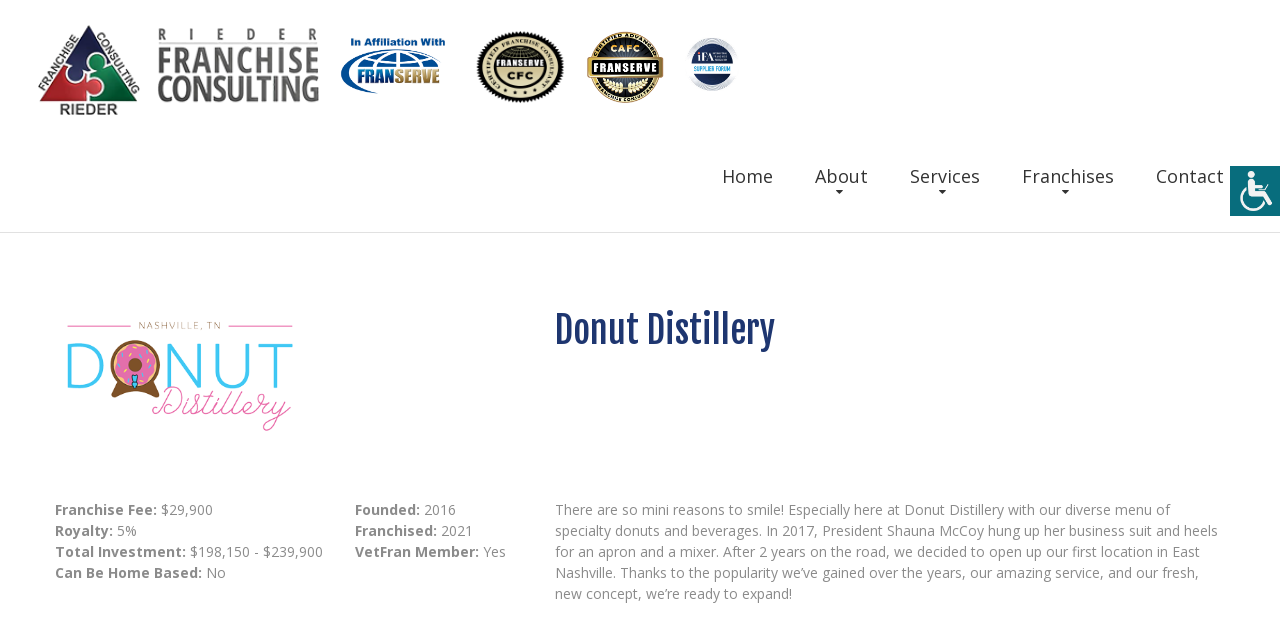

--- FILE ---
content_type: text/html
request_url: https://riederconsulting.com/franchisedetails.asp?FranID=3509
body_size: 30354
content:
<!DOCTYPE html>
<html lang="en">

<head>
    <title>Donut Distillery Franchise Details</title>
    
    

    <meta name="description" content="We provide franchise consulting services and specialize in franchise growth and development.">

<meta http-equiv="Content-Type" content="text/html; charset=iso-8859-1">

<meta property="og:url" content="https://riederconsulting.com" />
<meta property="og:title" content="Franchise Consulting Services from Rieder Franchise Consulting" />
<meta property="og:description" content="We provide franchise consulting services and specialize in franchise growth and development." />
<meta property="og:type" content="website" />
<meta property="og:image" content="https://riederconsulting.com/images/logo.png" />
    
    <meta name="format-detection" content="telephone=no"/>
    
    
    
        <link rel="stylesheet" href="css/grid.css">
    <style>
        .icon-list-link{
            display: none;
        }
    </style>
     
    
        <link rel="stylesheet" href="css/style-foundation.css?124">
        
            <link rel="stylesheet" href="css/colorScheme-5.css?123">
        
    <link rel="stylesheet" href="css/style-common.css?132">
    <style>
            .rslides li::after{
     
               
                background-color: rgba(30,54,112,.6);
                
              }
                   </style>
    
    <script src="js/jquery.js"></script>
    <script src="js/jquery-migrate-1.2.1.js"></script>


    <!--[if lt IE 9]>
    <html class="lt-ie9">
    <div style=' clear: both; text-align:center; position: relative;'>
        <a href="http://windows.microsoft.com/en-US/internet-explorer/..">
            <img src="images/ie8-panel/warning_bar_0000_us.jpg" border="0" height="42" width="820"
                 alt="You are using an outdated browser. For a faster, safer browsing experience, upgrade for free today."/>
        </a>
    </div>
    <script src="js/html5shiv.js"></script>
    <![endif]-->

    <script src='js/device.min.js'></script>

<script type="text/javascript">
function getCookie(cname) {
  var name = cname + "=";
  var decodedCookie = decodeURIComponent(document.cookie);
  var ca = decodedCookie.split(';');
  for(var i = 0; i <ca.length; i++) {
    var c = ca[i];
    while (c.charAt(0) == ' ') {
      c = c.substring(1);
    }
    if (c.indexOf(name) == 0) {
      return c.substring(name.length, c.length);
    }
  }
  return "";
}        

function changeFontSize(param){
    var currSize;
    currSize = getCookie("fontsize");
    if (currSize == ""){
        currSize = "0";
    }
    currSize = parseInt(currSize);
    if (param == "up"){
        currSize += 1; 
        document.cookie = "fontsize=" + currSize;
    }else{
        currSize -= 1; 
        document.cookie = "fontsize=" + currSize;
    }

    $("div").each(function() {
      var size = parseInt($(this).css("font-size"));
      if (param == "up"){
        size = size + 1 + "px";
      }else{
        size = size - 1 + "px";
      }
      $(this).css({
        'font-size': size
      });
    });
    $("p").each(function() {
      var size = parseInt($(this).css("font-size"));
      if (param == "up"){
        size = size + 1 + "px";
      }else{
        size = size - 1 + "px";
      }
      $(this).css({
        'font-size': size
      });
    });
    $("h1").each(function() {
      var size = parseInt($(this).css("font-size"));
      if (param == "up"){
        size = size + 1 + "px";
      }else{
        size = size - 1 + "px";
      }
      $(this).css({
        'font-size': size
      });
    });
    $("h2").each(function() {
      var size = parseInt($(this).css("font-size"));
      if (param == "up"){
        size = size + 1 + "px";
      }else{
        size = size - 1 + "px";
      }
      $(this).css({
        'font-size': size
      });
    });
    $("h3").each(function() {
      var size = parseInt($(this).css("font-size"));
      if (param == "up"){
        size = size + 1 + "px";
      }else{
        size = size - 1 + "px";
      }
      $(this).css({
        'font-size': size
      });
    });
    $("h4").each(function() {
      var size = parseInt($(this).css("font-size"));
      if (param == "up"){
        size = size + 1 + "px";
      }else{
        size = size - 1 + "px";
      }
      $(this).css({
        'font-size': size
      });
    });
    $("h5").each(function() {
      var size = parseInt($(this).css("font-size"));
      if (param == "up"){
        size = size + 1 + "px";
      }else{
        size = size - 1 + "px";
      }
      $(this).css({
        'font-size': size
      });
    });
    $("h6").each(function() {
      var size = parseInt($(this).css("font-size"));
      if (param == "up"){
        size = size + 1 + "px";
      }else{
        size = size - 1 + "px";
      }
      $(this).css({
        'font-size': size
      });
    });
    $("li").each(function() {
      var size = parseInt($(this).css("font-size"));
      if (param == "up"){
        size = size + 1 + "px";
      }else{
        size = size - 1 + "px";
      }
      $(this).css({
        'font-size': size
      });
    });

}  
function openAccessabilityPanel(){
    document.getElementById('web-accessability').style.display='block'; 
    document.getElementById('btn-web-accessability').style.right='250px';
}
function resetFont(){
    var currC = getCookie('fontsize');
    document.cookie='fontsize=0';
    resizeFromCookies(currC);    
}
</script>
<script src='https://www.google.com/recaptcha/api.js'></script>
<script>
       function onSubmit(token) {
         document.getElementById("contact-form").submit();
       }
</script>
	
        <link rel="stylesheet" href="css/mailform-foundation.css"/>
        
 <script type="text/javascript">
    function validateEmail(email) {
      const re = /^(([^<>()[\]\\.,;:\s@\"]+(\.[^<>()[\]\\.,;:\s@\"]+)*)|(\".+\"))@((\[[0-9]{1,3}\.[0-9]{1,3}\.[0-9]{1,3}\.[0-9]{1,3}\])|(([a-zA-Z\-0-9]+\.)+[a-zA-Z]{2,}))$/;
      return re.test(email);
    }
    function validateName(name) {
      const re = /^[a-zA-Z.()\s\-\'\"]*$/;
      return re.test(name);
    }
    function validatePhone(phone) {
      const re = /^[a-zA-Z0-9.()+\-\s]*$/;
      return re.test(phone);
    }
    function validateZip(zip) {
      const re = /^[a-zA-Z0-9\s]*$/;
      return re.test(zip);
    }
    function validateCity(city) {
      const re = /^[a-zA-Z\s\-]*$/;
      return re.test(city);
    }
    function onSubmit(token) {
      //checkReCaptcha(token);
      var fields;
      fields = "";
      if( (document.getElementById("fname").value == "")   ){
        fields += "First Name\n";
      }else{
        if( !validateName( document.getElementById("fname").value) ){
          fields += "Valid First Name\n";
        }
      }
      if( (document.getElementById("lname").value == "")   ){
        fields += "Last Name\n";
      }else{
        if( !validateName( document.getElementById("lname").value) ){
          fields += "Valid Last Name\n";
        }
      }
      if(document.getElementById("email").value == ""){
        fields += "Email\n";
      }else{
        if( !validateEmail( document.getElementById("email").value) ){
          fields += "Valid Email\n";
        }
      }
      if(document.getElementById("phone").value == ""){
        fields += "Phone\n";
      }else{
        if( !validatePhone( document.getElementById("phone").value) ){
          fields += "Valid Phone\n";
        }
      }
       if(document.getElementById("city").value == ""){
        fields += "City\n";
      }else{
        if( !validateCity( document.getElementById("city").value) ){
          fields += "Valid City\n";
        }
      }
      if(document.getElementById("state").value == ""){
        fields += "State\n";
      }
      if(document.getElementById("comments").value == ""){
        fields += "Comments\n";
      }
      if(fields == ""){
        document.getElementById("contact-form").submit();
      }else{
        alert("Please enter the following fields:\n"+fields);
        grecaptcha.reset();
      }

    }
   
 </script>
</head>
<body>
<div class="page">
        <div id="btn-web-accessability" ><span>
        <img src="images/icon-web-accessibility.png" alt="Web Accessibility icon" title="Web Accessibility"  
            onclick="openAccessabilityPanel();">
    </div>
    <div id="web-accessability" ><span>
        <button type="button" class="close" onclick="document.getElementById('web-accessability').style.display='none'; document.getElementById('btn-web-accessability').style.right='0px';" style="">CLOSE</button><br></span>
        <h2><span>Font Resize</span></h2>
        <p><button id="down" type="button" onclick="changeFontSize('down');" >A-</button><button id="up" type="button" onclick="changeFontSize('up');" class="active_button">A+</button>
        <br><br>
        <button type="button" class="reset" onclick="resetFont();">RESET</button></p>

    </div>

    <!--========================================================
                              HEADER
    =========================================================-->
    <header  class="header-wr" >
        <div id="stuck_container" class="stuck_container">

            <div class="brand">

<a href="./"><img src="images/logo.png" class="logo mobile-only"></a><br class="logo mobile-only">                
<img src="images/ifa.jpg" class="brand_affiliated">

    <img src="images/cafc-logo.png" class="brand_affiliated cfc_logo">

    <img src="images/CFClogo.png" class="brand_affiliated cfc_logo">

    <img src="images/in-affiliation-with-franserve.png" class="brand_affiliated in-affiliation">
                    
                    <a href="./"><img src="images/logo.png" class="logo non-mobile"></a>
                    
                

                
           
            </div>

            <nav class="nav">
                <ul class="sf-menu" data-type="navbar">
                    <li >
                        <a href="./">Home</a>
                    </li>
                    <li >
                        <a href="about.asp">About</a>
                        <ul>
                            
                            <li>
                                <a href="faq.asp">FAQ</a>
                            </li>
                            
                            <li>
                                <a href="articles.asp">Franchise Tips and Articles</a>
                                
                            </li>
                            <li>
                                <a href="news.asp">Franchise News</a>
                                
                            </li>
                            
                        </ul>
                    </li>
                    <li >
                        <a href="services.asp">Services</a>
                         <ul>
                            <li>
                                <a href="consultation.asp">Complimentary Consultation</a>
                            </li>
                            <li>
                                <a href="consultservices.asp">Franchise Consulting Services</a>
                            </li>
                            <li>
                                <a href="e2visa.asp">E-2 Visa</a>
                            </li>
                            <li>
                                <a href="funding.asp">Funding Options</a>
                            </li>
                            <li>
                                <a href="services-for-veterans.asp">Services for Veterans</a>
                                
                            </li>
                            <li>
                                <a href="services4zors.asp">Services for Franchisors</a>
                            </li>
                            <li>
                                <a href="frandev.asp">Franchise Development Services</a>
                                
                            </li>
                        </ul>
                    </li>
                    <li >
                        <a href="franchises.asp">Franchises</a>
                         <ul>
                            <li>
                                <a href="franindustries.asp">Franchises by Industry</a>
                            </li>
                            <li>
                                <a href="franchises_az.asp">Franchises A to Z</a>
                            </li>
                            
                            <li>
                                <a href="fransearch.asp">Franchise Power Search</a>
                            </li>
                            
                            
                        </ul>
                    </li>
                    <li >
                        <a href="contact.asp">Contact</a>
                    </li>
                </ul>
            </nav>
            

            

        </div>


    </header>

    <!--========================================================
                              CONTENT
    =========================================================-->
    <main>
        <section class="well-2 well-2__off-3  bg-primary divider">
            <div class="container">
                
                <div class="row">
                    <div class="col-xs-5  col-sm-5 wow fadeIn" data-wow-delay="0.2s">
                            <img src="https://www.franservesupport.com/images/logos/donut-distillery.png" alt="Donut Distillery" class="fran-logo">
                    </div>
                    <div class="col-xs-7 col-sm-7 wow fadeIn" data-wow-delay="0.2s">
                        <h4 style="text-align: left;">Donut Distillery</h4>
                    </div>
                </div>
                <div class="row">
                    <div class="col-sm-6  col-md-3 wow fadeIn" data-wow-delay="0.2s">
                        <p><strong>Franchise Fee: </strong>$29,900<br>
                            <strong>Royalty:</strong> 5%<br>
                            <strong>Total Investment: </strong>$198,150 - $239,900<br>
                            <strong>Can Be Home Based:</strong> 
                              No
                              
                        </p>
       
                    </div>
                    <div class="col-sm-6  col-md-2 wow fadeIn" data-wow-delay="0.2s">
                        <p><strong>Founded:</strong> 2016<br>
                            <strong>Franchised:</strong> 2021<br>
                            <strong>VetFran Member:</strong> Yes
                            
                                   
                        </p>
                    </div>
                            
                    <div class="col-sm-12 col-md-7 wow fadeIn" data-wow-delay="0.2s">
                        There are so mini reasons to smile! Especially here at Donut Distillery with our diverse menu of
specialty donuts and beverages. In 2017, President Shauna McCoy hung up her business suit and
heels for an apron and a mixer. After 2 years on the road, we decided to open up our first
location in East Nashville. Thanks to the popularity we’ve gained over the years, our amazing
service, and our fresh, new concept, we’re ready to expand!
                    </div>
                    
                </div>
            </div>
        </section>
        <section class="divider well-1 bg-primary">
            <div class="container center wow fadeInUp">
               
                <h4>Request More Information</h4>
                
            
                       
                        <form class='mailform' method="post" action="frandetails_complete.asp" id="contact-form">
                            <input type="hidden" name="form-type" value="contact"/>
                            <fieldset>
                                <label data-add-placeholder>
                                    <input type="text"
                                           name="fname"
                                           id="fname" 
                                           placeholder="First Name*:"
                                           />
                                </label>
                                <label data-add-placeholder>
                                    <input type="text"
                                           name="lname"
                                           id="lname" 
                                           placeholder="Last Name*:"
                                           />
                                </label>
                                <label data-add-placeholder>
                                    <input type="text"
                                           name="phone"
                                           placeholder="Phone*:"
                                           id="phone" />
                                </label>
                                <label data-add-placeholder>
                                    <input type="text"
                                           name="email"
                                           id="email" 
                                           placeholder="Email*:"
                                           />
                                </label>
                                <label data-add-placeholder>
                                    <input type="text"
                                           name="city"
                                           id="city" 
                                           placeholder="City*:"
                                           />
                                </label>
                                <label data-add-placeholder>
                                  <select name="state" id="state">
                                    <option value="">Select State*</option>
                                    <option value="AL">Alabama</option>
                                    <option value="AK">Alaska</option>
                                    <option value="AZ">Arizona</option>
                                    <option value="AR">Arkansas</option>
                                    <option value="CA">California</option>
                                    <option value="CO">Colorado</option>
                                    <option value="CT">Connecticut</option>
                                    <option value="DE">Delaware</option>
                                    <option value="DC">DC</option>
                                    <option value="FL">Florida</option>
                                    <option value="GA">Georgia</option>
                                    <option value="HI">Hawaii</option>
                                    <option value="ID">Idaho</option>
                                    <option value="IL">Illinois</option>
                                    <option value="IN">Indiana</option>
                                    <option value="IA">Iowa</option>
                                    <option value="KS">Kansas</option>
                                    <option value="KY">Kentucky</option>
                                    <option value="LA">Louisiana</option>
                                    <option value="ME">Maine</option>
                                    <option value="MD">Maryland</option>
                                    <option value="MA">Massachusetts</option>
                                    <option value="MI">Michigan</option>
                                    <option value="MN">Minnesota</option>
                                    <option value="MS">Mississippi</option>
                                    <option value="MO">Missouri</option>
                                    <option value="MT">Montana</option>
                                    <option value="NE">Nebraska</option>
                                    <option value="NV">Nevada</option>
                                    <option value="NH">New Hampshire</option>
                                    <option value="NJ">New Jersey</option>
                                    <option value="NM">New Mexico</option>
                                    <option value="NY">New York</option>
                                    <option value="NC">North Carolina</option>
                                    <option value="ND">North Dakota</option>
                                    <option value="OH">Ohio</option>
                                    <option value="OK">Oklahoma</option>
                                    <option value="OR">Oregon</option>
                                    <option value="PA">Pennsylvania</option>
                                    <option value="RI">Rhode Island</option>
                                    <option value="SC">South Carolina</option>
                                    <option value="SD">South Dakota</option>
                                    <option value="TN">Tennessee</option>
                                    <option value="TX">Texas</option>
                                    <option value="UT">Utah</option>
                                    <option value="VT">Vermont</option>
                                    <option value="VA">Virginia</option>
                                    <option value="WA">Washington</option>
                                    <option value="WV">West Virginia</option>
                                    <option value="WI">Wisconsin</option>
                                    <option value="WY">Wyoming</option>
                                           </select>
                                </label>



                                <label data-add-placeholder>
                                    <textarea name="comments" id="comments" placeholder="Comment*:"
                                              ></textarea>
                                </label>

                                <div class="mfControls">
                                    <button class="g-recaptcha btn-primary btn-primary__md btn-primary__md-1"
                                            data-sitekey="6Ld4BuYcAAAAAPVOjVVks5xSOvHx47mLjVn4krHP"
                                            data-callback="onSubmit">
                                            Submit
                                    </button>
                                </div>
                            </fieldset>
                            <input type="hidden" name="franchise" value="Donut Distillery">
                            <input type="hidden" name="FranID" value="3509">
                            <p id="info">
                              <label for="info-field" id="info-label">For Official Use Only</label>
                              <input name="info-field" type="text" id="info-field" value="" />
                            </p>
                            
                        </form>
            </div>

        </section>
        

    </main>

        <!--========================================================
                              FOOTER
    =========================================================-->
    <footer>
        <section class="well-2">
            <div class="container">
                <div class="row clear">
                    <div class="col-md-3 col-sm-6 col-xs-6">
                        <h6><strong>Services</strong></h6>
                        <ul class="list">
                            <li>
                                <a href='consultservices.asp'>Franchise Consulting Services</a>
                            </li>
                            <li>
                                <a href='funding.asp'>Funding Options</a>
                            </li>
                            <li>
                                <a href='services4zors.asp'>Services for Franchisors</a>
                            </li>
                            <li>
                                <a href='services-for-veterans.asp'>Services for Veterans</a>
                            </li>
                            <li>
                                <a href='consultation.asp'>Complimentary Consultation</a>
                            </li>
                            <li>
                                <a href='frandev.asp'>Franchise Development Services</a>
                            </li>
                            
                        </ul>
                    </div>
                    <div class="col-md-3 col-sm-6 col-xs-6">
                        <h6><strong>Franchises</strong></h6>
                        <ul class="list">
                            <li>
                                <a href='franchises.asp'>Franchises A to Z</a>
                            </li>
                            <li>
                                <a href='franindustries.asp'>Franchise Industries</a>
                            </li>
                            <li>
                                <a href='fransearch.asp'>Franchise Power Search</a>
                            </li>
                            
                        </ul>

                    </div>
                    <div class="col-md-3 col-sm-6 col-xs-6">
                        
                        <h6><strong>About</strong></h6>
                        <ul class="list">
                            <li>
                                <a href='about.asp'>About Us</a>
                            </li>
                            <li>
                                <a href='contact.asp'>Contact Us</a>
                            </li>
                            <li>
                                <a href='faq.asp'>FAQ</a>
                            </li>
                            
                            <li>
                                <a href='news.asp'>Franchise News</a>
                            </li>
                            <li>
                                <a href='articles.asp'>Franchise Tips and Articles</a>
                            </li>
                            
                        </ul>
                    </div>
                    <div class="col-md-3 col-sm-6 col-xs-6">
                        
                        <p>We provide a free consultation service to help you identify the best franchises to meet your business ownership dreams.</p>
                        <a href="callto:(920) 544-3557">(920) 544-3557</a>

                        <p class="privacy">&copy; 2019
					       - 2026&nbsp; 
					      Rieder Franchise Consulting<br>
					      All Rights Reserved<br>
                      <a href="broker_disclosure_document.asp" class="fs_link">Broker Value and Disclosure Policy</a><br>
                      <a href="privacypolicy.asp" class="fs_link" style="line-height: 2em;">Privacy Policy</a></p>
					    <p>
							<i><a href="https://franserve.com" target="blank" class="fs_link">Site hosted and managed by FranServe Inc.</a></i>
                        </p>

                    </div>
                </div>
            </div>
        </section>
        <section class="bg-secondary-1 well-2 well-2__off-2">
            <div class="container">
                <ul class="menu-footer">
                    <li >
                        <a href='./'>home</a>
                    </li>
                    <li>
                        <a href='about.asp'>About</a>
                    </li>
                    <li>
                        <a href='services.asp'>Services</a>
                    </li>
                    <li>
                        <a href='franchises.asp'> Franchises</a>
                    </li>
                    <li>
                        <a href='contact.asp'>Contacts</a>
                    </li>
                </ul>
            </div>
        </section>
        


    </footer>

</div>

<script src="js/script.js?1"></script>
</body>
</html>


<script type="text/javascript">


function resizeFromCookies(param){
    var currSize;
    currSize = getCookie("fontsize");
    if (currSize == ""){
        currSize = "0";
    }
    currSize = parseInt(currSize);
    if (currSize == 0){
      currSize = - param;
    }

    $("p").each(function() {
      var size = parseInt($(this).css("font-size"));
      size = size + currSize + "px";
      $(this).css({
        'font-size': size
      });
    });
    $("h1").each(function() {
      var size = parseInt($(this).css("font-size"));
      size = size + currSize + "px";
      $(this).css({
        'font-size': size
      });
    });
    $("h2").each(function() {
      var size = parseInt($(this).css("font-size"));
      size = size + currSize + "px";
      $(this).css({
        'font-size': size
      });
    });
    $("h3").each(function() {
      var size = parseInt($(this).css("font-size"));
      size = size + currSize + "px";
      $(this).css({
        'font-size': size
      });
    });
    $("h4").each(function() {
      var size = parseInt($(this).css("font-size"));
      size = size + currSize + "px";
      $(this).css({
        'font-size': size
      });
    });
    $("h5").each(function() {
      var size = parseInt($(this).css("font-size"));
      size = size + currSize + "px";
      $(this).css({
        'font-size': size
      });
    });
    $("h6").each(function() {
      var size = parseInt($(this).css("font-size"));
      size = size + currSize + "px";
      $(this).css({
        'font-size': size
      });
    });
    $("li").each(function() {
      var size = parseInt($(this).css("font-size"));
      size = size + currSize + "px";
      $(this).css({
        'font-size': size
      });
    });
};



var body = document.getElementsByTagName("BODY")[0]; 
body.onload = resizeFromCookies(0);

</script>


--- FILE ---
content_type: text/html; charset=utf-8
request_url: https://www.google.com/recaptcha/api2/anchor?ar=1&k=6Ld4BuYcAAAAAPVOjVVks5xSOvHx47mLjVn4krHP&co=aHR0cHM6Ly9yaWVkZXJjb25zdWx0aW5nLmNvbTo0NDM.&hl=en&v=N67nZn4AqZkNcbeMu4prBgzg&size=invisible&anchor-ms=20000&execute-ms=30000&cb=boeimxqhywzj
body_size: 48710
content:
<!DOCTYPE HTML><html dir="ltr" lang="en"><head><meta http-equiv="Content-Type" content="text/html; charset=UTF-8">
<meta http-equiv="X-UA-Compatible" content="IE=edge">
<title>reCAPTCHA</title>
<style type="text/css">
/* cyrillic-ext */
@font-face {
  font-family: 'Roboto';
  font-style: normal;
  font-weight: 400;
  font-stretch: 100%;
  src: url(//fonts.gstatic.com/s/roboto/v48/KFO7CnqEu92Fr1ME7kSn66aGLdTylUAMa3GUBHMdazTgWw.woff2) format('woff2');
  unicode-range: U+0460-052F, U+1C80-1C8A, U+20B4, U+2DE0-2DFF, U+A640-A69F, U+FE2E-FE2F;
}
/* cyrillic */
@font-face {
  font-family: 'Roboto';
  font-style: normal;
  font-weight: 400;
  font-stretch: 100%;
  src: url(//fonts.gstatic.com/s/roboto/v48/KFO7CnqEu92Fr1ME7kSn66aGLdTylUAMa3iUBHMdazTgWw.woff2) format('woff2');
  unicode-range: U+0301, U+0400-045F, U+0490-0491, U+04B0-04B1, U+2116;
}
/* greek-ext */
@font-face {
  font-family: 'Roboto';
  font-style: normal;
  font-weight: 400;
  font-stretch: 100%;
  src: url(//fonts.gstatic.com/s/roboto/v48/KFO7CnqEu92Fr1ME7kSn66aGLdTylUAMa3CUBHMdazTgWw.woff2) format('woff2');
  unicode-range: U+1F00-1FFF;
}
/* greek */
@font-face {
  font-family: 'Roboto';
  font-style: normal;
  font-weight: 400;
  font-stretch: 100%;
  src: url(//fonts.gstatic.com/s/roboto/v48/KFO7CnqEu92Fr1ME7kSn66aGLdTylUAMa3-UBHMdazTgWw.woff2) format('woff2');
  unicode-range: U+0370-0377, U+037A-037F, U+0384-038A, U+038C, U+038E-03A1, U+03A3-03FF;
}
/* math */
@font-face {
  font-family: 'Roboto';
  font-style: normal;
  font-weight: 400;
  font-stretch: 100%;
  src: url(//fonts.gstatic.com/s/roboto/v48/KFO7CnqEu92Fr1ME7kSn66aGLdTylUAMawCUBHMdazTgWw.woff2) format('woff2');
  unicode-range: U+0302-0303, U+0305, U+0307-0308, U+0310, U+0312, U+0315, U+031A, U+0326-0327, U+032C, U+032F-0330, U+0332-0333, U+0338, U+033A, U+0346, U+034D, U+0391-03A1, U+03A3-03A9, U+03B1-03C9, U+03D1, U+03D5-03D6, U+03F0-03F1, U+03F4-03F5, U+2016-2017, U+2034-2038, U+203C, U+2040, U+2043, U+2047, U+2050, U+2057, U+205F, U+2070-2071, U+2074-208E, U+2090-209C, U+20D0-20DC, U+20E1, U+20E5-20EF, U+2100-2112, U+2114-2115, U+2117-2121, U+2123-214F, U+2190, U+2192, U+2194-21AE, U+21B0-21E5, U+21F1-21F2, U+21F4-2211, U+2213-2214, U+2216-22FF, U+2308-230B, U+2310, U+2319, U+231C-2321, U+2336-237A, U+237C, U+2395, U+239B-23B7, U+23D0, U+23DC-23E1, U+2474-2475, U+25AF, U+25B3, U+25B7, U+25BD, U+25C1, U+25CA, U+25CC, U+25FB, U+266D-266F, U+27C0-27FF, U+2900-2AFF, U+2B0E-2B11, U+2B30-2B4C, U+2BFE, U+3030, U+FF5B, U+FF5D, U+1D400-1D7FF, U+1EE00-1EEFF;
}
/* symbols */
@font-face {
  font-family: 'Roboto';
  font-style: normal;
  font-weight: 400;
  font-stretch: 100%;
  src: url(//fonts.gstatic.com/s/roboto/v48/KFO7CnqEu92Fr1ME7kSn66aGLdTylUAMaxKUBHMdazTgWw.woff2) format('woff2');
  unicode-range: U+0001-000C, U+000E-001F, U+007F-009F, U+20DD-20E0, U+20E2-20E4, U+2150-218F, U+2190, U+2192, U+2194-2199, U+21AF, U+21E6-21F0, U+21F3, U+2218-2219, U+2299, U+22C4-22C6, U+2300-243F, U+2440-244A, U+2460-24FF, U+25A0-27BF, U+2800-28FF, U+2921-2922, U+2981, U+29BF, U+29EB, U+2B00-2BFF, U+4DC0-4DFF, U+FFF9-FFFB, U+10140-1018E, U+10190-1019C, U+101A0, U+101D0-101FD, U+102E0-102FB, U+10E60-10E7E, U+1D2C0-1D2D3, U+1D2E0-1D37F, U+1F000-1F0FF, U+1F100-1F1AD, U+1F1E6-1F1FF, U+1F30D-1F30F, U+1F315, U+1F31C, U+1F31E, U+1F320-1F32C, U+1F336, U+1F378, U+1F37D, U+1F382, U+1F393-1F39F, U+1F3A7-1F3A8, U+1F3AC-1F3AF, U+1F3C2, U+1F3C4-1F3C6, U+1F3CA-1F3CE, U+1F3D4-1F3E0, U+1F3ED, U+1F3F1-1F3F3, U+1F3F5-1F3F7, U+1F408, U+1F415, U+1F41F, U+1F426, U+1F43F, U+1F441-1F442, U+1F444, U+1F446-1F449, U+1F44C-1F44E, U+1F453, U+1F46A, U+1F47D, U+1F4A3, U+1F4B0, U+1F4B3, U+1F4B9, U+1F4BB, U+1F4BF, U+1F4C8-1F4CB, U+1F4D6, U+1F4DA, U+1F4DF, U+1F4E3-1F4E6, U+1F4EA-1F4ED, U+1F4F7, U+1F4F9-1F4FB, U+1F4FD-1F4FE, U+1F503, U+1F507-1F50B, U+1F50D, U+1F512-1F513, U+1F53E-1F54A, U+1F54F-1F5FA, U+1F610, U+1F650-1F67F, U+1F687, U+1F68D, U+1F691, U+1F694, U+1F698, U+1F6AD, U+1F6B2, U+1F6B9-1F6BA, U+1F6BC, U+1F6C6-1F6CF, U+1F6D3-1F6D7, U+1F6E0-1F6EA, U+1F6F0-1F6F3, U+1F6F7-1F6FC, U+1F700-1F7FF, U+1F800-1F80B, U+1F810-1F847, U+1F850-1F859, U+1F860-1F887, U+1F890-1F8AD, U+1F8B0-1F8BB, U+1F8C0-1F8C1, U+1F900-1F90B, U+1F93B, U+1F946, U+1F984, U+1F996, U+1F9E9, U+1FA00-1FA6F, U+1FA70-1FA7C, U+1FA80-1FA89, U+1FA8F-1FAC6, U+1FACE-1FADC, U+1FADF-1FAE9, U+1FAF0-1FAF8, U+1FB00-1FBFF;
}
/* vietnamese */
@font-face {
  font-family: 'Roboto';
  font-style: normal;
  font-weight: 400;
  font-stretch: 100%;
  src: url(//fonts.gstatic.com/s/roboto/v48/KFO7CnqEu92Fr1ME7kSn66aGLdTylUAMa3OUBHMdazTgWw.woff2) format('woff2');
  unicode-range: U+0102-0103, U+0110-0111, U+0128-0129, U+0168-0169, U+01A0-01A1, U+01AF-01B0, U+0300-0301, U+0303-0304, U+0308-0309, U+0323, U+0329, U+1EA0-1EF9, U+20AB;
}
/* latin-ext */
@font-face {
  font-family: 'Roboto';
  font-style: normal;
  font-weight: 400;
  font-stretch: 100%;
  src: url(//fonts.gstatic.com/s/roboto/v48/KFO7CnqEu92Fr1ME7kSn66aGLdTylUAMa3KUBHMdazTgWw.woff2) format('woff2');
  unicode-range: U+0100-02BA, U+02BD-02C5, U+02C7-02CC, U+02CE-02D7, U+02DD-02FF, U+0304, U+0308, U+0329, U+1D00-1DBF, U+1E00-1E9F, U+1EF2-1EFF, U+2020, U+20A0-20AB, U+20AD-20C0, U+2113, U+2C60-2C7F, U+A720-A7FF;
}
/* latin */
@font-face {
  font-family: 'Roboto';
  font-style: normal;
  font-weight: 400;
  font-stretch: 100%;
  src: url(//fonts.gstatic.com/s/roboto/v48/KFO7CnqEu92Fr1ME7kSn66aGLdTylUAMa3yUBHMdazQ.woff2) format('woff2');
  unicode-range: U+0000-00FF, U+0131, U+0152-0153, U+02BB-02BC, U+02C6, U+02DA, U+02DC, U+0304, U+0308, U+0329, U+2000-206F, U+20AC, U+2122, U+2191, U+2193, U+2212, U+2215, U+FEFF, U+FFFD;
}
/* cyrillic-ext */
@font-face {
  font-family: 'Roboto';
  font-style: normal;
  font-weight: 500;
  font-stretch: 100%;
  src: url(//fonts.gstatic.com/s/roboto/v48/KFO7CnqEu92Fr1ME7kSn66aGLdTylUAMa3GUBHMdazTgWw.woff2) format('woff2');
  unicode-range: U+0460-052F, U+1C80-1C8A, U+20B4, U+2DE0-2DFF, U+A640-A69F, U+FE2E-FE2F;
}
/* cyrillic */
@font-face {
  font-family: 'Roboto';
  font-style: normal;
  font-weight: 500;
  font-stretch: 100%;
  src: url(//fonts.gstatic.com/s/roboto/v48/KFO7CnqEu92Fr1ME7kSn66aGLdTylUAMa3iUBHMdazTgWw.woff2) format('woff2');
  unicode-range: U+0301, U+0400-045F, U+0490-0491, U+04B0-04B1, U+2116;
}
/* greek-ext */
@font-face {
  font-family: 'Roboto';
  font-style: normal;
  font-weight: 500;
  font-stretch: 100%;
  src: url(//fonts.gstatic.com/s/roboto/v48/KFO7CnqEu92Fr1ME7kSn66aGLdTylUAMa3CUBHMdazTgWw.woff2) format('woff2');
  unicode-range: U+1F00-1FFF;
}
/* greek */
@font-face {
  font-family: 'Roboto';
  font-style: normal;
  font-weight: 500;
  font-stretch: 100%;
  src: url(//fonts.gstatic.com/s/roboto/v48/KFO7CnqEu92Fr1ME7kSn66aGLdTylUAMa3-UBHMdazTgWw.woff2) format('woff2');
  unicode-range: U+0370-0377, U+037A-037F, U+0384-038A, U+038C, U+038E-03A1, U+03A3-03FF;
}
/* math */
@font-face {
  font-family: 'Roboto';
  font-style: normal;
  font-weight: 500;
  font-stretch: 100%;
  src: url(//fonts.gstatic.com/s/roboto/v48/KFO7CnqEu92Fr1ME7kSn66aGLdTylUAMawCUBHMdazTgWw.woff2) format('woff2');
  unicode-range: U+0302-0303, U+0305, U+0307-0308, U+0310, U+0312, U+0315, U+031A, U+0326-0327, U+032C, U+032F-0330, U+0332-0333, U+0338, U+033A, U+0346, U+034D, U+0391-03A1, U+03A3-03A9, U+03B1-03C9, U+03D1, U+03D5-03D6, U+03F0-03F1, U+03F4-03F5, U+2016-2017, U+2034-2038, U+203C, U+2040, U+2043, U+2047, U+2050, U+2057, U+205F, U+2070-2071, U+2074-208E, U+2090-209C, U+20D0-20DC, U+20E1, U+20E5-20EF, U+2100-2112, U+2114-2115, U+2117-2121, U+2123-214F, U+2190, U+2192, U+2194-21AE, U+21B0-21E5, U+21F1-21F2, U+21F4-2211, U+2213-2214, U+2216-22FF, U+2308-230B, U+2310, U+2319, U+231C-2321, U+2336-237A, U+237C, U+2395, U+239B-23B7, U+23D0, U+23DC-23E1, U+2474-2475, U+25AF, U+25B3, U+25B7, U+25BD, U+25C1, U+25CA, U+25CC, U+25FB, U+266D-266F, U+27C0-27FF, U+2900-2AFF, U+2B0E-2B11, U+2B30-2B4C, U+2BFE, U+3030, U+FF5B, U+FF5D, U+1D400-1D7FF, U+1EE00-1EEFF;
}
/* symbols */
@font-face {
  font-family: 'Roboto';
  font-style: normal;
  font-weight: 500;
  font-stretch: 100%;
  src: url(//fonts.gstatic.com/s/roboto/v48/KFO7CnqEu92Fr1ME7kSn66aGLdTylUAMaxKUBHMdazTgWw.woff2) format('woff2');
  unicode-range: U+0001-000C, U+000E-001F, U+007F-009F, U+20DD-20E0, U+20E2-20E4, U+2150-218F, U+2190, U+2192, U+2194-2199, U+21AF, U+21E6-21F0, U+21F3, U+2218-2219, U+2299, U+22C4-22C6, U+2300-243F, U+2440-244A, U+2460-24FF, U+25A0-27BF, U+2800-28FF, U+2921-2922, U+2981, U+29BF, U+29EB, U+2B00-2BFF, U+4DC0-4DFF, U+FFF9-FFFB, U+10140-1018E, U+10190-1019C, U+101A0, U+101D0-101FD, U+102E0-102FB, U+10E60-10E7E, U+1D2C0-1D2D3, U+1D2E0-1D37F, U+1F000-1F0FF, U+1F100-1F1AD, U+1F1E6-1F1FF, U+1F30D-1F30F, U+1F315, U+1F31C, U+1F31E, U+1F320-1F32C, U+1F336, U+1F378, U+1F37D, U+1F382, U+1F393-1F39F, U+1F3A7-1F3A8, U+1F3AC-1F3AF, U+1F3C2, U+1F3C4-1F3C6, U+1F3CA-1F3CE, U+1F3D4-1F3E0, U+1F3ED, U+1F3F1-1F3F3, U+1F3F5-1F3F7, U+1F408, U+1F415, U+1F41F, U+1F426, U+1F43F, U+1F441-1F442, U+1F444, U+1F446-1F449, U+1F44C-1F44E, U+1F453, U+1F46A, U+1F47D, U+1F4A3, U+1F4B0, U+1F4B3, U+1F4B9, U+1F4BB, U+1F4BF, U+1F4C8-1F4CB, U+1F4D6, U+1F4DA, U+1F4DF, U+1F4E3-1F4E6, U+1F4EA-1F4ED, U+1F4F7, U+1F4F9-1F4FB, U+1F4FD-1F4FE, U+1F503, U+1F507-1F50B, U+1F50D, U+1F512-1F513, U+1F53E-1F54A, U+1F54F-1F5FA, U+1F610, U+1F650-1F67F, U+1F687, U+1F68D, U+1F691, U+1F694, U+1F698, U+1F6AD, U+1F6B2, U+1F6B9-1F6BA, U+1F6BC, U+1F6C6-1F6CF, U+1F6D3-1F6D7, U+1F6E0-1F6EA, U+1F6F0-1F6F3, U+1F6F7-1F6FC, U+1F700-1F7FF, U+1F800-1F80B, U+1F810-1F847, U+1F850-1F859, U+1F860-1F887, U+1F890-1F8AD, U+1F8B0-1F8BB, U+1F8C0-1F8C1, U+1F900-1F90B, U+1F93B, U+1F946, U+1F984, U+1F996, U+1F9E9, U+1FA00-1FA6F, U+1FA70-1FA7C, U+1FA80-1FA89, U+1FA8F-1FAC6, U+1FACE-1FADC, U+1FADF-1FAE9, U+1FAF0-1FAF8, U+1FB00-1FBFF;
}
/* vietnamese */
@font-face {
  font-family: 'Roboto';
  font-style: normal;
  font-weight: 500;
  font-stretch: 100%;
  src: url(//fonts.gstatic.com/s/roboto/v48/KFO7CnqEu92Fr1ME7kSn66aGLdTylUAMa3OUBHMdazTgWw.woff2) format('woff2');
  unicode-range: U+0102-0103, U+0110-0111, U+0128-0129, U+0168-0169, U+01A0-01A1, U+01AF-01B0, U+0300-0301, U+0303-0304, U+0308-0309, U+0323, U+0329, U+1EA0-1EF9, U+20AB;
}
/* latin-ext */
@font-face {
  font-family: 'Roboto';
  font-style: normal;
  font-weight: 500;
  font-stretch: 100%;
  src: url(//fonts.gstatic.com/s/roboto/v48/KFO7CnqEu92Fr1ME7kSn66aGLdTylUAMa3KUBHMdazTgWw.woff2) format('woff2');
  unicode-range: U+0100-02BA, U+02BD-02C5, U+02C7-02CC, U+02CE-02D7, U+02DD-02FF, U+0304, U+0308, U+0329, U+1D00-1DBF, U+1E00-1E9F, U+1EF2-1EFF, U+2020, U+20A0-20AB, U+20AD-20C0, U+2113, U+2C60-2C7F, U+A720-A7FF;
}
/* latin */
@font-face {
  font-family: 'Roboto';
  font-style: normal;
  font-weight: 500;
  font-stretch: 100%;
  src: url(//fonts.gstatic.com/s/roboto/v48/KFO7CnqEu92Fr1ME7kSn66aGLdTylUAMa3yUBHMdazQ.woff2) format('woff2');
  unicode-range: U+0000-00FF, U+0131, U+0152-0153, U+02BB-02BC, U+02C6, U+02DA, U+02DC, U+0304, U+0308, U+0329, U+2000-206F, U+20AC, U+2122, U+2191, U+2193, U+2212, U+2215, U+FEFF, U+FFFD;
}
/* cyrillic-ext */
@font-face {
  font-family: 'Roboto';
  font-style: normal;
  font-weight: 900;
  font-stretch: 100%;
  src: url(//fonts.gstatic.com/s/roboto/v48/KFO7CnqEu92Fr1ME7kSn66aGLdTylUAMa3GUBHMdazTgWw.woff2) format('woff2');
  unicode-range: U+0460-052F, U+1C80-1C8A, U+20B4, U+2DE0-2DFF, U+A640-A69F, U+FE2E-FE2F;
}
/* cyrillic */
@font-face {
  font-family: 'Roboto';
  font-style: normal;
  font-weight: 900;
  font-stretch: 100%;
  src: url(//fonts.gstatic.com/s/roboto/v48/KFO7CnqEu92Fr1ME7kSn66aGLdTylUAMa3iUBHMdazTgWw.woff2) format('woff2');
  unicode-range: U+0301, U+0400-045F, U+0490-0491, U+04B0-04B1, U+2116;
}
/* greek-ext */
@font-face {
  font-family: 'Roboto';
  font-style: normal;
  font-weight: 900;
  font-stretch: 100%;
  src: url(//fonts.gstatic.com/s/roboto/v48/KFO7CnqEu92Fr1ME7kSn66aGLdTylUAMa3CUBHMdazTgWw.woff2) format('woff2');
  unicode-range: U+1F00-1FFF;
}
/* greek */
@font-face {
  font-family: 'Roboto';
  font-style: normal;
  font-weight: 900;
  font-stretch: 100%;
  src: url(//fonts.gstatic.com/s/roboto/v48/KFO7CnqEu92Fr1ME7kSn66aGLdTylUAMa3-UBHMdazTgWw.woff2) format('woff2');
  unicode-range: U+0370-0377, U+037A-037F, U+0384-038A, U+038C, U+038E-03A1, U+03A3-03FF;
}
/* math */
@font-face {
  font-family: 'Roboto';
  font-style: normal;
  font-weight: 900;
  font-stretch: 100%;
  src: url(//fonts.gstatic.com/s/roboto/v48/KFO7CnqEu92Fr1ME7kSn66aGLdTylUAMawCUBHMdazTgWw.woff2) format('woff2');
  unicode-range: U+0302-0303, U+0305, U+0307-0308, U+0310, U+0312, U+0315, U+031A, U+0326-0327, U+032C, U+032F-0330, U+0332-0333, U+0338, U+033A, U+0346, U+034D, U+0391-03A1, U+03A3-03A9, U+03B1-03C9, U+03D1, U+03D5-03D6, U+03F0-03F1, U+03F4-03F5, U+2016-2017, U+2034-2038, U+203C, U+2040, U+2043, U+2047, U+2050, U+2057, U+205F, U+2070-2071, U+2074-208E, U+2090-209C, U+20D0-20DC, U+20E1, U+20E5-20EF, U+2100-2112, U+2114-2115, U+2117-2121, U+2123-214F, U+2190, U+2192, U+2194-21AE, U+21B0-21E5, U+21F1-21F2, U+21F4-2211, U+2213-2214, U+2216-22FF, U+2308-230B, U+2310, U+2319, U+231C-2321, U+2336-237A, U+237C, U+2395, U+239B-23B7, U+23D0, U+23DC-23E1, U+2474-2475, U+25AF, U+25B3, U+25B7, U+25BD, U+25C1, U+25CA, U+25CC, U+25FB, U+266D-266F, U+27C0-27FF, U+2900-2AFF, U+2B0E-2B11, U+2B30-2B4C, U+2BFE, U+3030, U+FF5B, U+FF5D, U+1D400-1D7FF, U+1EE00-1EEFF;
}
/* symbols */
@font-face {
  font-family: 'Roboto';
  font-style: normal;
  font-weight: 900;
  font-stretch: 100%;
  src: url(//fonts.gstatic.com/s/roboto/v48/KFO7CnqEu92Fr1ME7kSn66aGLdTylUAMaxKUBHMdazTgWw.woff2) format('woff2');
  unicode-range: U+0001-000C, U+000E-001F, U+007F-009F, U+20DD-20E0, U+20E2-20E4, U+2150-218F, U+2190, U+2192, U+2194-2199, U+21AF, U+21E6-21F0, U+21F3, U+2218-2219, U+2299, U+22C4-22C6, U+2300-243F, U+2440-244A, U+2460-24FF, U+25A0-27BF, U+2800-28FF, U+2921-2922, U+2981, U+29BF, U+29EB, U+2B00-2BFF, U+4DC0-4DFF, U+FFF9-FFFB, U+10140-1018E, U+10190-1019C, U+101A0, U+101D0-101FD, U+102E0-102FB, U+10E60-10E7E, U+1D2C0-1D2D3, U+1D2E0-1D37F, U+1F000-1F0FF, U+1F100-1F1AD, U+1F1E6-1F1FF, U+1F30D-1F30F, U+1F315, U+1F31C, U+1F31E, U+1F320-1F32C, U+1F336, U+1F378, U+1F37D, U+1F382, U+1F393-1F39F, U+1F3A7-1F3A8, U+1F3AC-1F3AF, U+1F3C2, U+1F3C4-1F3C6, U+1F3CA-1F3CE, U+1F3D4-1F3E0, U+1F3ED, U+1F3F1-1F3F3, U+1F3F5-1F3F7, U+1F408, U+1F415, U+1F41F, U+1F426, U+1F43F, U+1F441-1F442, U+1F444, U+1F446-1F449, U+1F44C-1F44E, U+1F453, U+1F46A, U+1F47D, U+1F4A3, U+1F4B0, U+1F4B3, U+1F4B9, U+1F4BB, U+1F4BF, U+1F4C8-1F4CB, U+1F4D6, U+1F4DA, U+1F4DF, U+1F4E3-1F4E6, U+1F4EA-1F4ED, U+1F4F7, U+1F4F9-1F4FB, U+1F4FD-1F4FE, U+1F503, U+1F507-1F50B, U+1F50D, U+1F512-1F513, U+1F53E-1F54A, U+1F54F-1F5FA, U+1F610, U+1F650-1F67F, U+1F687, U+1F68D, U+1F691, U+1F694, U+1F698, U+1F6AD, U+1F6B2, U+1F6B9-1F6BA, U+1F6BC, U+1F6C6-1F6CF, U+1F6D3-1F6D7, U+1F6E0-1F6EA, U+1F6F0-1F6F3, U+1F6F7-1F6FC, U+1F700-1F7FF, U+1F800-1F80B, U+1F810-1F847, U+1F850-1F859, U+1F860-1F887, U+1F890-1F8AD, U+1F8B0-1F8BB, U+1F8C0-1F8C1, U+1F900-1F90B, U+1F93B, U+1F946, U+1F984, U+1F996, U+1F9E9, U+1FA00-1FA6F, U+1FA70-1FA7C, U+1FA80-1FA89, U+1FA8F-1FAC6, U+1FACE-1FADC, U+1FADF-1FAE9, U+1FAF0-1FAF8, U+1FB00-1FBFF;
}
/* vietnamese */
@font-face {
  font-family: 'Roboto';
  font-style: normal;
  font-weight: 900;
  font-stretch: 100%;
  src: url(//fonts.gstatic.com/s/roboto/v48/KFO7CnqEu92Fr1ME7kSn66aGLdTylUAMa3OUBHMdazTgWw.woff2) format('woff2');
  unicode-range: U+0102-0103, U+0110-0111, U+0128-0129, U+0168-0169, U+01A0-01A1, U+01AF-01B0, U+0300-0301, U+0303-0304, U+0308-0309, U+0323, U+0329, U+1EA0-1EF9, U+20AB;
}
/* latin-ext */
@font-face {
  font-family: 'Roboto';
  font-style: normal;
  font-weight: 900;
  font-stretch: 100%;
  src: url(//fonts.gstatic.com/s/roboto/v48/KFO7CnqEu92Fr1ME7kSn66aGLdTylUAMa3KUBHMdazTgWw.woff2) format('woff2');
  unicode-range: U+0100-02BA, U+02BD-02C5, U+02C7-02CC, U+02CE-02D7, U+02DD-02FF, U+0304, U+0308, U+0329, U+1D00-1DBF, U+1E00-1E9F, U+1EF2-1EFF, U+2020, U+20A0-20AB, U+20AD-20C0, U+2113, U+2C60-2C7F, U+A720-A7FF;
}
/* latin */
@font-face {
  font-family: 'Roboto';
  font-style: normal;
  font-weight: 900;
  font-stretch: 100%;
  src: url(//fonts.gstatic.com/s/roboto/v48/KFO7CnqEu92Fr1ME7kSn66aGLdTylUAMa3yUBHMdazQ.woff2) format('woff2');
  unicode-range: U+0000-00FF, U+0131, U+0152-0153, U+02BB-02BC, U+02C6, U+02DA, U+02DC, U+0304, U+0308, U+0329, U+2000-206F, U+20AC, U+2122, U+2191, U+2193, U+2212, U+2215, U+FEFF, U+FFFD;
}

</style>
<link rel="stylesheet" type="text/css" href="https://www.gstatic.com/recaptcha/releases/N67nZn4AqZkNcbeMu4prBgzg/styles__ltr.css">
<script nonce="GAGZqFDp6wSCqA_GWXMOBA" type="text/javascript">window['__recaptcha_api'] = 'https://www.google.com/recaptcha/api2/';</script>
<script type="text/javascript" src="https://www.gstatic.com/recaptcha/releases/N67nZn4AqZkNcbeMu4prBgzg/recaptcha__en.js" nonce="GAGZqFDp6wSCqA_GWXMOBA">
      
    </script></head>
<body><div id="rc-anchor-alert" class="rc-anchor-alert"></div>
<input type="hidden" id="recaptcha-token" value="[base64]">
<script type="text/javascript" nonce="GAGZqFDp6wSCqA_GWXMOBA">
      recaptcha.anchor.Main.init("[\x22ainput\x22,[\x22bgdata\x22,\x22\x22,\[base64]/[base64]/[base64]/[base64]/[base64]/[base64]/YihPLDAsW0wsMzZdKTooTy5YLnB1c2goTy5aLnNsaWNlKCkpLE8uWls3Nl09dm9pZCAwLFUoNzYsTyxxKSl9LGM9ZnVuY3Rpb24oTyxxKXtxLlk9KChxLlk/[base64]/[base64]/Wi52KCk6Wi5OLHItWi5OKSxJPj4xNCk+MCxaKS5oJiYoWi5oXj0oWi5sKzE+PjIpKihJPDwyKSksWikubCsxPj4yIT0wfHxaLnUseCl8fHUpWi5pPTAsWi5OPXI7aWYoIXUpcmV0dXJuIGZhbHNlO2lmKFouRz5aLkgmJihaLkg9Wi5HKSxyLVouRjxaLkctKE8/MjU1OnE/NToyKSlyZXR1cm4gZmFsc2U7cmV0dXJuIShaLlU9KCgoTz1sKHE/[base64]/[base64]/[base64]/[base64]/[base64]\\u003d\x22,\[base64]\x22,\x22d8ObwqA4w69Zw73CscOww5rCg3B+YRvDp8OqTllCccKVw7c1NG/CisOPwrbChgVFw5oyfUkgwrYew7LCgsKOwq8OwobCu8O3wrxewrQiw6JwLV/DpChzIBF7w7Y/VFJgHMK7worDkBB5ZXUnwqLDu8KBNw8nJEYJwr/Dj8Kdw6bCisOawrAGw5vDj8OZwptxQsKYw5HDhMKLwrbCgHZHw5jClMK9b8O/M8K/w6DDpcORTcODbDwNfArDoRYFw7IqwrjDg03DqBHCp8OKw5TDhAfDscOcYT/DqhtxwpQ/O8OwJETDqG3CumtHKsO2FDbCnitww4DCui0Kw5HCmR/DoVtkwrhBfiA3woEUwoRQWCDDjlV5dcO6w4EVwr/DmsK+HMOyWMK1w5rDmsOldnBmw5/Dp8K0w4NKw7DCs3PCp8Omw4lKwqt8w4/DosOww6MmQhPCnDgrwq8xw67DucORwq0KNklawpRhw43DtxbCusOpw4Y6wqxNwqIYZcO3wp/CrFpSwq8jNEYDw5jDqXLCqxZ5w4cFw4rCiFXCvgbDlMOZw7BFJsOBw7jCqR8KEMOAw7Iqw7h1X8KjScKyw7dlSiMMwoQmwoIMOCpiw5sCw5xLwrgXw6AVBhQ8WyF1w5cfCDdkJsOzR0HDmVRmLV9Nw5NpfcKzanfDoHvDnnVoelfDkMKAwqBYfmjCmW/[base64]/[base64]/CqHLDs8KTw6TCnBHDui/DhhXDssKLwr3ChcOdAsKzw7k/[base64]/Ds3V5w6bDtDcIwrcxw4PCtGsTwrI5QsKQAsKpwqrDtBkgw7zDnsOCLsOOwqlFw4gOwp/CiA4lBn7CikbCm8Krw4jCoXvDpU84NCIPOsKUwoNUw5LDjcKHwr3Do1nCiQkXwos4eMK4w6XDvMKow4fCtgg1wpJ5bcKRwq7DhMOReHhiwq8tLcOPVcK7w6sFXD/Dmx9Jw7XCksKNS3UQVWzCk8KJK8O0wrnDk8KlF8Ksw50MF8O2YjrDl2TDq8KzbMOow5rCjsKgwr53TgU+w6RMWSjDgsKxw41gPA/DjE7CscK/wq9HQzgJw7jDoiR+woAwBQLDgsOIw7XCgW1IwrxOwp/Cui7DngBhw5nCnz/DnMKrw7sqTsKswoHCnX3CqX3ClMO9wrgEUhguw5cdw7QgW8OOWsOMwpzCnFnChE/[base64]/ChsKbSMObPEc1eHgnw5bDtT3DoVtMeyvDlcO8Z8Kew5wsw6lkEcK7wpDDqi3Dqzxpw4gCUsOFcMKjw6rCt358wqdlSQLDt8K+w5TDsGfDiMOFwo17w4cIHXnCmk0KV2XCvFjClsKzIcO+A8KTwrjCp8OUwqdaGcOqwqd/[base64]/ClMKaMwIOYcKQLsKWcB0YJFDCsDdWw4cHT3nDncKkS8OtVMKEwqIZwrDCoA1Aw57CisKbacOPKx7DmsKMwpNYKifCvMKieWxRw64uXsOEw7cRw6XCqSfDlC7CqhnDrMOoHcOHwpXDiz3ClMKtwp3DlBBZDsKEPMK7w7vCgnvDv8O7OsKow6XChMOmER9fw4/CgWnDnE/DqVxiQsOgbnRyZcKyw7LCjcKdT3vCiAPDiirChcKiw5N1wo0wX8O9w7PDrsO3w506wop1IcKWDQJjw7JyWXfDnsOcUsOJwoTCoz8SQSPDkg7DhMKsw7LChsOMwofDuCEMw7TDr2LDlMOiw6wiw7zCjAZKWsKkTMK8w7/CpMOYLhTDrGN8w6LCgMOgwpV2w6nDiirDr8KtVCkeDjYAeBAzWMKnw47DrF5XbsOkw4g+XMK/S0bDq8Osw5nCjsOHwpRtGXAGP3YXexZxcMOOw5A6BinCgMOeLcOaw48RYnHDuQjCiH/[base64]/DtRLDg3TDgyzClHLCgXTCocKCPEBRw6grw6ouNMK0U8KLNy1cATjCphXCkg/DkkXCv0rDqsKzw4J0w6LCsMOuIQ3DgW/CjMKoIyvCjkvDksKpw5E7NcKHAmkbw4XCkkXDlxLDv8KAY8O8wqXDlQUWTFPDnCrCgVbDkjReZgPDhsOxwqsRwpfDksOxIUzDoitCJE/Dh8KRwpLDjVfDvMODBj/DjMOWXSROw4huw4XDpMK6V27ClMOuKykIZsKeH1PCgwPCt8K1THrCumpuU8KKwqPChcKKf8OMw5jDqT9MwqcywppTCynCqsO4MMKNwptTMERCEy14AMKiAippCzrDmRcKH0JjwpDDrnLCiMKGwo/[base64]/[base64]/w5AedsK2T3ozUivCpmoYbiIXwrAsemFpdk0uQUEVDwsRw50kJ2PCt8OYSsOiwpTDsS7DmMKnQMO+RiwlwpjDncOEWgsQw6M7U8Kmw4fCuSHDrsKuZAzCjMK3w77DlcO8w4IbwqfCiMObcGERw4DDikfCmhnCgmgISB9HTw0XwrvCnsOwwq4Pw5HCtMKfT3HDpMK3aA/CsRTDpDDDvTx0w4gxw5TCnj9Bw6nCpxZmOXTCknJJWkvDqS8Aw6/CtcKNMsOgwpHCucKZF8KwZsKhw5Vhw4FEwrnChSLCiisMw5nCklNtwo7CnRDDnsO2B8O1S01OJsK5BzEGwpDCnsOtw6NGG8KBVWzCjhfDkyvCgsK7DQhOXcOww5fCtC/ClcOTwoLDm2liUEHCssKkw7TDisOSw4fCrRlhw5TCisOPwpMQw6IHw7hWRn8lw5TDq8KBCR3Co8OccxvDtmzDusODOXZtwqcYwr5Qw5Egw7/DlQAFw7YDKcOXw4wHwqTDmy1zXsOawp7DocO4KsO3MldyeUFEajbDicK8WMO/B8Kpw6ZrecO+IsO/TMKuKMKgwqDClCbDhz1SSBXCp8KDSD/Dh8Olw5HCgcObXgjDj8O2c3Bgc3nDm0dmwoPCmMKoTsO6VMObw63DtgbCvW1bw4XDoMK2OS/DpHIMYDPCsGoNMjxpBVzChWtewrwswoFDXxNbwrFKBsKvdcKsFsOPwr3CicKDwqXDoELChiorw59Ow7QBCAbCg1/[base64]/CtDjDsMKDeBscwpXCoXQbw53CqgBTH03DtMO7wospwonCh8OPwrt6wogGIcKKw6vDi0/Dh8Oewp7Cq8KtwrMbw4wMA2HDnRFUwpVhw45PMQfCl3A2A8OsUws1SgXDnMKLwqbCinjCtMOTwqN/GsK3EcKxwqkUw77DhMK0McKPwr5KwpArw7REL3LDmgRVwqAdw5EywpPDv8OmNMOSwpjDiTp9w6k6TMO0TV/Cnldqw64zOmtCw4jCtn9/RMK7TsO6YsOtLcOUb1zChlrDgcKEM8KrPS3ChWzDmMKTUcObwqRcW8K+DsKVw4HCgcKjwqAzU8KTwoXDvwnDgcOjwr/[base64]/FjvDqcK5S0DCn3spNx7Ck8OkCcKUfMOPw60jGsKWw5RZRUlFeHHCkQd1BSxRwqdsSVEWDmQnD2IGw5g8w6oywoI2wpTCpB4ww7MIw6VdXcKew7QnEMKHGsKfw4h/[base64]/[base64]/[base64]/DgQbCt3XCpsO8w67DmsKAYHICBShUN03Dh8Obw7/ChsOXwpbCrsOsHcKuORsxJkkOwrofVcO9HBzDq8OHwqcow7jCo15bwqnCisKuwpvCoCLDksOpw4/DpMO3w6xSwpM/LcKrwqjDhsKeY8OhLcKpw6vCvMOhZmrCqCvCqWrCv8OKw6x2ClxjX8OqwqFpC8KSwqvDq8OwYynDmMOKUsOSwq/[base64]/Du8OaQDUfWlHDs8OgMCHCvMO4w63DmQbDtzd/VcKAw7NewpPDiyEkwqzDoBJNKMOgw7FVw71dw4tbPMKYYMKmKMKyQMKUwr8Uwo9zw6wUU8OROMO7FsOtw6DCl8Kywr/[base64]/w5zDiMKfUsKuw5XDvsOdw6NEMcObw6/Dk8KQAsKDwp4KSsKNQQ/DkcK8w57CuyRYw5XDqMKMNlXCrybDpMKdw5R7w4wDA8KNwpRaQcOxXzfCjMK6BjfCn3LDmSlZbMOiQkzDihbCh2jCk3HCv1jClHgvUsKSUMK4wp/DmcOvwqHDsQvDiGXCskzCvsKZw7oZCj/[base64]/DvUDCg8OMB0xyAMO7TcKzPVIxw592wo8Pw6YwwqsMwqfCtDXCm8OSE8KJw7Zmw6TCpcO3UcOLw6HDjiwmUQLDpWDCmMK/[base64]/LcK/csKSw6pUw5kuTV8yO8O6wqTDrQ09JcK8w5fCpcOhwqXDpCNvwrPCjWkQwrg8w4QFwqnDhsObw602cMKYZEoUWR3ChQt6w4hWCHlxw57CsMKsw5LCoWU8wo/Du8OSBnrCq8O0wqTCucOXwqHDqVzDhMK7bMOoO8KHwpzChMKuw4bCrMOww4/DkcKrw4IYWjVBwq3DtBjDsCxjRsOVIcKCwpTCiMOlw7kZwrTCpsKpw6YtdzNlJxJxw7sQw7PDtsOjP8KCIQbDjsKpwpXDgcKffsOCXMODKsKrUMK6QC3DmR7DoSvDv1DDmMO3Fw3DlHLDsMK5w5MOwrHDkAFew7LDscO/[base64]/CgMOXw7cIEcKGwrI5w5jCqg5kX8OBXyLDlsOJXSTDkDnCt13DvMKswpvCvcOuUzrClsOdHSUjwpEsITJYw78nbzjCpEHDrWUfC8KLBMOWw6rCjxjDscOawonDomDDg0nDtkbCl8K/w7hEw4ImXl0de8OIwrrCnxjDvMOawoXCiGVJQEEEQx/Dh0tew4fDnCwkwrM7NmLCqsKdw4rDuMK5ZFXCqAfCnMKgHMOUFWt7wqzDpcO4wrrCnkk2O8OYIMOwwrHCulLDuSLDkT/[base64]/DiXfCjsOWUxDDvsKkwrXCncOZOjwMw7vCr8OVw47ChFbChhhKQhJxPcKIBcKkJMOlLcOvwqkPw7jDjMO1JMKFJxvDlwZewqszesOpwpvDhsKpw5IowpFXQ1XCryPDnxfDp0TDggpfwoBUGiksbV5uw7JIU8KMw4/Du2HCqsOeD0LDrDvCvgHCu31XcVEGHBUzw44hBsK+KMK4w7B5KyzCpsO5wqTCkijDrcODXgNUODbDrcK/wqUVw5wewo/[base64]/wo8JDcKcNDXDljDDoMKJwoBXMnwhwp1zw7RrJ8OKPcO5w682eW9GejTChMOxGMOreMKwNMO5w6UYwoEqwoTCiMKDw50OPUrCk8KRw4wxDzHDvMOcw6XChsKqw7dZwrpreG7Duk/CiwfCicOFw7/[base64]/wrrCtUDCkMKzG0nDqkXCm8O0fzXDpMOFfcOcw6rCvcOWwp0mwo5KQE/CpMOqOnxNworChyTDrUbDrApsCAFAw6jDoEtscHnDtnLCk8KZcHdUw5BXKxACTsKNfcOIHVXDoiDDucOUw6oHwqxaeVJWw6Ikw7/CggvDrjw2QsKXPEFlw4JXP8K4bcOFw6XCkWh/wo0VwprCjmbCrETDkMOOD0PDmBvCp1pdw4QOAh/[base64]/CqMOqw5LDkS3CncKJwqEsw6HChnHDocKQwo7Dv8O0woPCnMODbsKLd8OGZRx3wpQ2w5YpEFXCow/Dm0PCp8OPw6IoWsOvbzkcwq4gIcOCQyw+w5rDmsOdw6PDhcOPw5YnZsK8w6DDkR/Ck8OhVsOwbATCk8O2LCHCh8KswrpRwq3DhMKMwoQTOBbCqcKqdiAow7LCmyFCw6TDt0MGYXp5w7h9wpkXYcOQOSrCt03CmsORwq/[base64]/Dikx1wrLCnHx3wpBJaFLDoT/CrcKhw5jCnT/CtjDDiFJ1dMK9w4jCscKTw6vCiyImw73Cp8OkSibCicOawrLCsMKecDEIw4jCtikMe3lTw5nChcO+worCs1xuA2/CjzXDicKZDcKtLGViw4PDgMOmO8K+wrU6w684w5jDkn/CjmtAYibDsMOdYMKQw5ttwojDgSHCgGoLw6DDv3jCtsOuDmQcIB9KRE7DolVcworClGPDkcOTwq/DoUnDo8OjQsKqwoHCnMOXGMOWKyHDm243ZsO3fWrDkcOEdcKRD8K0w4nCocKXwrIMw4fCkVfCtG9Vd1Ife1TDhB3Cv8OtWcOKw6nCucK/wqfCgcKIwpVuCmUxJj0NaiQwb8O9w5LCninDsghjwr0+wpXDgMKXw5Aww4XCncK3LwA3w44jf8KvZX/[base64]/[base64]/[base64]/[base64]/CDTCvMOqw7vDryTCo13CnsKkw6F8AgYzw5JFw6bDucKEw79jwr7DtxYDw4vCiMOrDnpdw45vw6Uwwqd1wqU3OcOKw75lWHY+G1TClBIZH0E9wpDCi2FBCV/[base64]/w63DlsKxwrwjWTwEwr3CtsK9VWLCv8KDC8KTaD3DsEsvPGDDucOUNkl2fMOub2nDnsOzd8K8RgzDlEIWw4zDm8OLQsORwozDpC/[base64]/[base64]/Dm8KUwoHDlsKxw53CusKpTwzCscOYOcKrw4pHc1lDegzCkMKdwrfDk8OewqbCki1xKCB1RQbDgMKOYcOiCcK/wrrDr8KFwolLZcKBYMK6w5nCmcOSwobCpnkjYMKUSRMaL8Osw70IbsOEdsObw5/[base64]/DumrDoWQ8w4Zzwq3CtMKSVsKtw7ImwqU1XcOpwr1FwoQqwp3Di0DCsMOTw69RT3t0w6ZzAVzDvGHDikx0KQBUw6NNBXduwow8KMO5cMKSw7TDhWnDqcOBw5vDncKIwoxrcS/Cm0FpwrRfC8ObwobCiHdZHWzCpcKZYMOdFgA/w6PChV/CuUFfwqFfw6fCqsOYShJ0J1BjVcOYUMK9bcKew4PCp8OmwpQZw64sU1HCm8O/JCo6wpnDqMKVVCkkXsKyKFzCpHwmwr4CPsOxw5gPwqNPHGdLDUJlw7E4LMKQw63DsiAOTTPCkcKgUmbCm8OkwpNsPhVzMkrDiSjCgsOJw5vDhMKKN8Odw7okw57CkcKtE8ObX8OWI34zw71cKMKcw6xow4TClHXCg8KLI8OJwqLCnmjDmX3Co8KPPl9swqECXw/CmHPDhzzCicK4UypAwrvDiBDCq8O/[base64]/wrHCssO3wrHDmVDDukVYLyVTcRFbw4tBHsOlwr1MwovDs2cDL3LCikwkw6cYwrFFw7bDhjrCrWkdw7DCn2o5wpzDvy7Dkkxlwotww5wuw5YVXi/CscKBesOGwrjDqsOgw5lFw7Z8MxkSYDxFcmrChxw1fsOJw5PCtQMmGwTCqj8hQcKgw43DgsK1TsKXw4tUw40IwpnCox1lw4p0Jz9oURR7MMOREcOJwq5mwqzDqMKwwqdaDMKuwr9YOMOwwosyfyEZwpRnw7/CuMKnN8OAwrfDvsOqw5zCjcKpV1AvGQzCpBdYDsO5wrLDiDPDiQbDtl7CnsO9woAlKz/DhlHDl8KpesOmw5A3w48uw5LCv8OfwphPAyPCiRsZeyslw5TDkMKbJcKKwrHChxYPwo5XEyTCisOVUMO8N8KzZcKWw5zCgkR9w5/CjMKywphMworCq2fDqcKhRMO6wqJTwp3CkCbCuUZKWz7ChcKQw5RsTk/DvEvDq8KhYEfCrnklJy7CrQLCn8OPwoEbThRtNsObw7/[base64]/DhsKQOjHDhsOSw4TCkFbDp8KzwoUGF8Kcw6ZHXQbCqcKnwr/DnGLCjjDDssKVMH/Cr8KDblrDh8KVw7MXwqfCmjV4wrbCmE7Dng7ChMOIw4bCkDF/w5vDnMODwrLCh1nDocO2w5nCksKKccKsYVAeCsKVG0BxHXQZw6xHw5/DnhvClVrDiMO1SVnDlCrDisKZLcKzwrDDpcOSw4USwrTDhFrChD8TDDZFw7TDpy/Di8Ovw7XDtMKIUMOew7ESNihOwpo0MmlbKmdYQsO4Gw7CpsKfeAVfwqwXw6vCnsKbecK+MQjCjRMSw4g3Ei3ClSUZBcONwoPDrEHCrHVDR8OrdABcwonDrUZfw6oabMOvwr3CjcK0ecOGwobDgQ/DvypZw49Twr7DssOpwptiFMKgw5bDr8KPwpFrIsK6CcOcM1rCrRrCg8Kgw6F1acOVL8Krw4UTMcKKw7HDmlciw4/CjDrDnStFDC13wqg3eMKew5vDoxDDtcKiwo/[base64]/CqwLChcK/[base64]/CjjfCgBnCjDTCkMO1wqXCgMKlE8Ozw55BD8O9w6wUw6lpQ8KzCi/[base64]/DssOvwrkzwowvPcKgJMKBQ1DCi1rChhVTw54aQF/CvcKLw7PCt8Oyw6LCpsKDw4cNwo5+wpjCnsKXwpfCmcOtwr0bw4TClz/CkW52w73CpMKqw5TDqcOtwpjDhMKZUXXCnsKVJFIEBsKtN8KEKQ7CvMOPw50ew4zCp8OqwrXDlBt9GMKWOsKjwrzDsMKoDUfDoz9Cw5fCpMKewrLDo8ORwo8jw4xbw6fDsMOzwrfCksKrAMO2cxzDv8OEKsKiSRjDgcO6KAPCksO/RzfCvMKBQ8K7WsO1wolZw5E2woU2wrzDgxrDh8OpWsK8w4vDoDPDgVk2FRfDqmwIRy7DvSTCjBXCrxXDksOAw5lzwojDlcORwqgnwrsHemhgwoMrDcKqN8OKNsOewrwOw7ROw6bCuTnDtMKzd8Kdw7HCncO/w4t9SEDCgjrCvcOSwpfDpTsxdiJ/w5B/U8KIwr42D8KjwqMRw6Nyc8OcbBBswo3CqcKcasKswrNrI0TDmAbCtw7DpUITd0zCoy/[base64]/[base64]/X8KfwrDCnUvChsK/eFHCgcOxwrweGD3CosKncsOuD8KEwqHCjMKgeDXCrl7Cp8Kaw50OwrxSw7hyVkQjADl8wpnCkwTCqThrTHBsw7wwRyIIM8OEI1d5w6ooEBtCwoZ3bcKDWsKKfTvDrWHDjcKUwr3DtEbCmsK3PRMNMGfCksKbw5HDl8K5B8OnMMOWwr/Ck0bCucKpGnvDu8KqEcO4w7nDvsOfH1/CqRXCpyTCu8KHBsKpYMOrRMK3woEnT8K0wrnCg8OIBgvCuBN8wpnCqEp8wqlWw7nCvsK8w6AncsOgwo/DkBHDgHDDgMORH2tdUcOPw7DDjcOCP21Bw6HCjcKzwr87bMK6w5PCoHMNw73ChDk8woTCimljwpB/JcKUwop+w4lLXsOOT0bCn3ZwQ8Kbw5nCv8OSw6nDjsK3w7BgUALCncOpwrPCkC0OJ8OQw4JNZcO/w7RzFMOHw6zDkiRiw6Nfw5HCtSZGcMO4wrjDrcOlNsKYwpzDlsKEXcO/wpTClQ1VVysgbibDocOXwrlrP8OUHDVsw4DDiT7DozDDsXwtScKZwooFQsK3w5I7wrbDicKuLmrDicO/YD7DpDLCtMOJGsKbw6/[base64]/[base64]/AXJHw5gKwqd5D8KgwpwvPUnCl8K9w5jCj8KTbsOeS8Khw67CjcOmwpDDjDTCoMOCw5HDl8K2M2gxwrDCkcOzwrnDvBxnw7XDm8K6w5/[base64]/CvT9OJcO5wo8aaHbDrsKEw7jDuMKQwqVyw4TCnUxyZ8Kqw5A/[base64]/w7PDmBRnw6/CkhnCnsKGF0jCtgnDpBHCjh1FLcK0eX/CoAlIw69Lw4BawpPDsDkxwo55w7LCmMKgw4ZZwqbDuMK0ED9rJsKrb8KYM8KmwqDCsgnCkynCmTgzwrfCo0zDmn4+QsKTw7jChMKmw6PCqcOSw4vCscOeecKCwqjDg03DrS/Dk8OJTcK3BMKFJws1w5nDhHXDtcO1F8O6MsKQPSp3RcOQWMOdVwjDlzcCa8Kew47DnMKuw5TCumsJw4Aqw60vw4V/woTCijrDmBIOw47DplvCgMOsdBEgw415wrgXwrcULMKgwq0UFMK1wqvCpcO/cMKMSwJlwqrCisKrKjBiIkrDu8Ksw4LCnnvDgCbCtcOHYgDDkcOOwqnDtg0HRMOHwq0ifkM4VsOewrXDoznDvHEuwqpbPMK+VGlNw7/CocOXVVFjSxrDo8OJCGDCjATCvsKzUMOUY38xwq9+eMK4w7bChDU/fMOaZsKebVPCo8Ojw4lxwo3DhyTDl8Kuw7JEbwwDw6XDkMKYwp9hw604MMO4cRtSw53DpMKUYVHDg3LChAF/a8Ohw4dWPcOJQ3BZw7TDgURGaMK3f8OqwpLDtcOoN8KdwoLDihXCosOrLkkqbRsVdmnDuxPDscKYWsK7DsOsdkrDmk4IZicVGcOnw7QawrbDjjsICnpFEsO7woJuXkpxTzM9w5BWwotyI3tZFcKAw657wpgYZ1NzDG1+IizCssOKAmADwqvDscKeJ8KbKH/[base64]/wq8BCMOfbXdwDMKYwqRLRcOIwr/Dv8KQCHrCucK9w6PCvB/Dl8K8w7DDhMKSw5w7w6lZUkMXw5zCqFMYQsO6wr/[base64]/wr0Rw5vCjcKbwpUcw6fDnsOLw6rDjGZSVjZhFzpLEW3DkcO5w53DrsO6YhUHBjPCg8OFLGoKwr11emobw5gvW2xNEMKGwrzCtCUJK8ONQsOiIMKgw5xrwrDDui9UwpjDo8OwOsOVA8OkcsK8wotTH2PClmPCkMOkQsO/[base64]/DsHc6wo1FVsKNwqzCtcKlBMKEMDLCgxdDc0zCkMKHD2TDm2DCosK4wofDh8Oow6ENZh/CjCvCkGAawr1MSMKEBcKiBlvDrcKSwp0Cwo5AaFHDqWXDp8KkDwd2NzoLEkvCssKlwoYHw4TCjsKSw58oCRRwKEtPIMO9J8KGwp5/TcKVwrwPwrNFw7rDniXDuxHCv8KzRn8qw4TCri92w6fDn8Kaw7Itw59EDMO1w7gBMMK0w5oCw6zDksOEZsKAw6vDn8KVQsKFUcO8TsOYNy7Csg3DmSZtw5rCtigGHXTCp8OEAsKyw4V4wqBDK8O4wq3CrsOlQh/[base64]/Dj2fDigY/w6rCmcOxbCsEXSDDoQU9ZW/CvsKdZ0vCtD7Dl1nDoWwlw6JKaXXCu8OxWMKOw6rDqcO2w77Cr0V8D8K0W2LDqcKrw7PDjArCvivCoMOEScO/UMKrw55TwovCtjNARUZTw4A/[base64]/Cj8OKw6ddXxFjAmHCkmFsw7/[base64]/XwR3wqEYwppOw4p0wq/DtGDCoArCo0wuw5jDlX97w4xqQA9Ww5XCi23DvsKDHG1KKXHCkmbCncKWaVLDm8OhwodABzNcw68hDcO1IsO0wr0Lw5spVMK3SsKuw48DwqjCi0PDmcKFwpQ2XsKUw79qfWPCgVNGfMORVsOdMMOydMKdTE/DjgjDkAnDiELDihrCgcOxw7pnw6dYwoTCrcOYw7vCrFNBw4s3HsK8w5/DscK7w5PDmAozcMOdfcK8w6NpJQ3Du8OVwqshPsK6acODbWPDm8K+w7dOLGtNaT7CoCzCvsKKBRzDpwdbw43CjyPDrB/DlMKuLUzDpGjCrsOFVlM5wqM/w6wOQsORRHdWw6fDvVfCksKYEXvDmk3CpBB2wrDDg2TCgcO/wonCgRlDVsKVScKow61LVMK1w5s2CMKRwp3ClCF9SA0CGx7DsS44wpNaTAEbbBFnw4sFw63CtC9jeMKZSR/DjyPDjmbDqcKJdsKew6RRaAMFwr4mAVM/FcOKW2sLw4zDpTJ7woNsUsOUaywyKsOew7XDk8Kew4jDgcORWMOVwp8CX8K1wonDu8OgwrbDhho/QTvDvV8Awp/CknjCtxIswr4AH8O9wpnDssOLw5TCh8OwGnzDpgBgw6fCt8OPEMOrw5MXw6zCnFrDuR3CnnjClFoYdcOsaljCmmlVwo/DoFM9wq9Hwp8+LU7DncO1DMOASMKPS8OPX8KIccOXBBVWAMKiZcOpC2dkw63DgCPDjG/Cih3DlEDDuUVIw6duHsKCQHMnwoXDuQ5fOkbDvUksw7XDjWPDksOow4XCj1hQw4DCsVBIw57Ci8OXw5/DoMOzHjbClcOsDiwOwoQqwq5kwrvDiEzCgRDDh3t5XsKlw48ocMKNwrBxe3PDrsO3GFxVO8KAw5LDhAPCmSgJKn57w5HChsO3YcOawp97wo5Wwrsaw7lgQ8Kxw6/DrsOUMyDDqcK8w53ClMO7KULCscKIwpLCpU/DkEDDuMOARjIJbcK7w65Ew7nDglzDgcOAI8KwewLDpFbDosKwJcOkBFMLwrY/KMKWwosJKsKmJBp5w5jCscOpwqYAwrE+WD3DuwgJwozDuMK3wpbDp8Krw75VPz3ClMKIdGsPwqrDnsK9CDEQKcOdwpHCnTbDgsOLQTQ3wrbCuMKUYcOpTH3CicOdw6bDmMK4w5HDuGxfw6l5UDh4w6luTGQaHSzDi8OOKU3CpVHDgW/DqcOLGm/CvMK9FhTCkGvCp10cJ8KJwoHCtG7Dt34hBATDjELDssKmwrUbWW0yR8KSfMKRwrHDpcO5OxPCmQLDgcOjbsKCwqbDksKcXW3DnXrDuS1Zwo7CjsKvN8Oec21mVyTCncOwNMOQDcKyCHvCjcKIKcOiVS/DnxnDhcOZD8KWwox9wqPCv8Ozw5TCsRkQJCrDtXkbwqDCrcKWYcKgwoLCtxjCvcKgwonDjcKieXnCjsOTfEQMw5YPKlfCkcOtw6nDhsO7NnF/[base64]/DsSNzwqzCisO5wqIvASZ2ScOebCzCkVUgwqEDw6DCuXDChwPDuMKWw4ABwq7CpELCo8K7w6TCtR7DqMKEa8OHw68KUHPCsMO3YD0mwph8w77Cg8Kmw4/[base64]/CgMOSw6kCI8OTw6rDh8OXSMO5w5/DkmbDoi4pLcKiwqV8wp8BAsKvwoo0acKaw7vCgnF/MA3Dhy0+WHFHw4TCoE7CisKsw5vDtHVTY8KxO13CrHjDhRnDrT7DoRDDqcKlw7bDhxUnwoINO8KTwpzCiFXCqsONWMOTw6TDswQ8c0LDkMODwpDDk1JVBl7DqsKvWMK+w6lEwo/DpcKoREbCiWfDpzDCpcKxw6LDoHJ1TMOsEMOxOcK3wqV4wrvDnDHDjcOgw5MkO8KIY8KzNcKwT8K9w6VHw751wr1zTsOhwqPDg8Kcw5lPw7XDisO0w6NNwrkcwrMrw67CnFkMw64Fw7jDiMK/[base64]/DkCnCmMKYeDg1CiAew6I1ARgPw5oBw6Z4AsKCFcOGwq4iMEPCiBLCrHLCu8OLw4BXew11wofDpcKdasOJJ8KNwpbDhcKwYm57KQHCrnzCrsKfTsOTQcKwEUzDtMO4b8OpSsOaK8KhwrLDnRbCvHUlU8OvwqvCoQjDriEwwqnDj8Omw7TCr8OkJlzCn8K1wq4/w7/CvMOgw5/DqmPDm8KEwr7DiAzCr8KTw5fDv3bDiMKZSAjCjMK2wo3DtWfDvgDDtiAPwrl1KMO8W8OBwo/CuiDCo8Oow49Wb8KmwpbCrsKXUUQlwp3DmFXCk8Krw6JVwqwfI8K1IcK9DMO/bysFwqZQJsK+wqXCrkDChx5Fwr3CtcKvHMKvw6kyScOsYCBTwqp4wpE4ZcKyDMKWZMOge1dgwovCkMOXMkI8OVBYPEtcTUbDlGQOLsOFVMO5woXCr8KdbjBgQMOFNwUjMcK7wrjDsCtkwoBIXDbCmU5WWCLDn8KQw6nCvcKhHyjCn3d6E0bCgV7Do8KMJEzCq2Y6wr/CpcKbw4jDvBfDlEwiw6vChcOlwq0Rw77Ch8OhUcKdCcKnw67Cn8OHMRwvCV7Cp8OpIMOJwqgmIcKIDB3DtsOjIMKPKTDDqG/ChsOQw5zCqG/[base64]/Dh8Ohw5NUw4dIwqwZwrJkw4TCrCwkw5oMR2NYw5zCuMO9w7XDoMKHw4PDhMKiw7BAGl4JZ8Kww5wMRFhyIRpaFlzDjMK3w5EfCsKuw5oycMOEVkrClkPDssKHwrXDtXYGw6PClSN3NsKxw4nDpHEmFcOBRW/[base64]/CisKNw4/ChVHCg8K6c8OuwozCmsOXSEpQwrTDo8KWR1bDpiR+w7DDtxcOwr0NKFLDuxl7wqoXFgHDsknDp2/CiFBuMmwuM8OPw6hxHMKjAirDrcOrwpLDtMO2Q8KuQsKJwqDCnn7Dg8OecHEDw7nDkg3DlsKOFMKKGcOIw5zCsMKrEMKyw43CgMOjScOjwrjCqMKowqbClsOZZARnw7rDhQbDu8KVwoZ4NsKtw5F4UMOsRcO/[base64]/CssO4woPDoGNIw7FCUF7Dq8Ktwp5HcFI+QkBJV3vDlcKqTiAxWB1eTsKCKMOaAcOobD/[base64]/Drg0QZF8AR3Q8SxnCsTFlwoBvw7VDNMKXw5ZyLMO0XMK/wrl6w5EuWFVmw6XDtkFhw5J/[base64]/w5o6wrY3FMOJw6TCjcK1SncRwoRMZhfDisKZwp80w7xhwozDmCjCjMKJHgLCixxeW8OuRznDnm0/VMKuw5lIDXpqcsO3w6RBBsKuZsOBQXFNLkPCocO1RsKdb1PDscOHHjjCiBnCgDciw4zCjGkBbsOowpnDr1QeHQ0tw7fDrsOWZjEvN8O+T8Kxw4zCg1jDvcKhE8Osw5R/[base64]/H0ZMEz/CkcKhJcKuHMOMw6ZtEHkAwpc8w6nCmEAKw4jDoMK/DMO4H8KGdMKtH1vCl0BaRH7DjMKbwrUuMsKlw67DtMKZQWvCmwjCkMOcKcKNwoENwoPCgsOwwoLDksK/JMOdw4/[base64]/DgcKPw5FYK13CscKcTTLDm8Kuw7oIw6hzwp56D3DDscOFO8KTQsKcT1txwo/Dgw5SPhPChHJgL8KgDzZRwo/CrcOuLmnDjcOCKsKLw4HChsOnN8Ogw7YIwoXDs8OjNsONw43DjMKdQsKmOW/CkTjCuSkCVMKZw7/Cp8Opw49tw5wCHMKNw5h9ZRnDuh1eGcO6LcKmBjI8w6pzWsOGUMKTwrvCicKUwrdMZjHCnMKswr3CqkPCtA\\u003d\\u003d\x22],null,[\x22conf\x22,null,\x226Ld4BuYcAAAAAPVOjVVks5xSOvHx47mLjVn4krHP\x22,0,null,null,null,1,[21,125,63,73,95,87,41,43,42,83,102,105,109,121],[7059694,810],0,null,null,null,null,0,null,0,null,700,1,null,0,\[base64]/76lBhmnigkZhAoZnOKMAhmv8xEZ\x22,0,0,null,null,1,null,0,0,null,null,null,0],\x22https://riederconsulting.com:443\x22,null,[3,1,1],null,null,null,1,3600,[\x22https://www.google.com/intl/en/policies/privacy/\x22,\x22https://www.google.com/intl/en/policies/terms/\x22],\x22Br7eLFDkEZYseprhBFzlabUs4dj4SzENqm1fE3K3u60\\u003d\x22,1,0,null,1,1770093775943,0,0,[185,226,149,254],null,[29,150,242],\x22RC-t2BPGsdrv_YVYQ\x22,null,null,null,null,null,\x220dAFcWeA5JnfMG10d310ljwroJ_xW_ksVrrGQUzd0LWlVe_qNVwlKAZW8_66BE7kRVEskxcsxom3JAkE4VBzK2ZXC-NJLHKzjCeg\x22,1770176576023]");
    </script></body></html>

--- FILE ---
content_type: text/css
request_url: https://riederconsulting.com/css/style-foundation.css?124
body_size: 36490
content:
@charset "UTF-8";
@import url(animate.css);
@import url(https://maxcdn.bootstrapcdn.com/font-awesome/4.3.0/css/font-awesome.min.css);
@import url(https://fonts.googleapis.com/css?family=Open+Sans:300,400,600,700&amp;subset=latin-ext);
@import url(https://fonts.googleapis.com/css?family=Raleway:900);
@import url(https://fonts.googleapis.com/css?family=Fjalla+One&amp;subset=latin-ext);
/*========================================================
                      Main Styles
=========================================================*/


body {
  color: #8b8b8b;
  font: 400 14px/21px "Open Sans", sans-serif;
  -webkit-text-size-adjust: none;
  background: #fafafa; }

img {
  max-width: 100%;
  height: auto; }

h1, h2, h3, .light {
  color: #c75645; 
  font-family: 'Fjalla One', sans-serif !important;
}
h2, h3{
  color: #f2f0e2;
  text-shadow: 1px 1px 0px #c75645;
}

h4, h5, h6, cite, address p, .h6 {
  font-family: 'Fjalla One', sans-serif !important;
  color: #333333; }

h5 a:hover, h6 a:hover, .privacy a:hover {
  color: #c75645; }
h5 a:active, h6 a:active, .privacy a:active {
  color: #dc7508; }

h1 {
  font: 900 51px/51px "Raleway", sans-serif; }

h2 {
  font: 300 72px/72px "Open Sans", sans-serif; }

h3 {
  font: 600 48px/48px "Open Sans", sans-serif; }

h4 {
  font: 400 36px/43px "Open Sans", sans-serif;
  text-align: center; }
  h4 span {
    font-weight: 600; }
  h4.light {
    text-align: left;
    font-weight: 300;
    letter-spacing: -0.9px;
    text-transform: uppercase; }

h5 {
  font: 400 24px/28px "Open Sans", sans-serif;
  letter-spacing: -0.6px; }
  h5 span {
    font-weight: 400;
    letter-spacing: 0; }

h6 strong {
  font-weight: 700;
  letter-spacing: 0; }
h6 span {
  font-weight: 600;
  text-transform: none; }

h6, cite, .h6 {
  font: 300 18px/20px "Open Sans", sans-serif;
  letter-spacing: -0.45px;
  text-transform: uppercase; }

p a:hover, .marked-list a:hover, .list a:hover {
  text-decoration: underline; }
p .fa, .marked-list .fa, .list .fa {
  text-decoration: none; }

time {
  display: block; }

blockquote .cnt {
  display: table; }
  blockquote .cnt img, blockquote .cnt cite {
    display: table-cell;
    vertical-align: middle; }
  blockquote .cnt cite {
    padding-left: 27px; }
blockquote q {
  font-style: italic;
  margin-top: 26px;
  display: inline-block; }

address p {
  font: 600 24px/28px "Open Sans", sans-serif;
  letter-spacing: -0.6px; }
address dl {
  max-width: 190px; }
  address dl:before, address dl:after {
    display: table;
    content: "";
    line-height: 0; }
  address dl:after {
    clear: both; }
  address dl dt {
    float: left; }
  address dl dd {
    float: right;
    margin-left: 6px; }
    address dl dd a {
      display: inline-block; }
      address dl dd a:hover {
        color: #c75645; }
      address dl dd a:active {
        color: #dc7508; }
    address dl dd:nth-child(5) {
      margin-left: 52px; }
address p + dl {
  margin-top: 14px; }

a {
  font: inherit;
  color: inherit;
  text-decoration: none;
  -moz-transition: 0.3s;
  -o-transition: 0.3s;
  -webkit-transition: 0.3s;
  transition: 0.3s; }
  a:focus {
    outline: none; }
  a:active {
    background-color: transparent; }

a[href^="tel:"],
a[href^="callto:"] {
  color: inherit;
  text-decoration: none; }

strong {
  font-weight: 700; }

.fa {
  line-height: inherit; }

[class*='fa-']:before {
  font-weight: 400;
  font-family: "FontAwesome"; }

.page {
  overflow: hidden;
  min-height: 500px; }
  .lt-ie9 .page {
    min-width: 1200px; }

/*=======================================================
                       Main Layout
=========================================================*/
.off-1 {
  margin-top: 5px; }

* + .marked-list, h3 + h5, * + .privacy {
  margin-top: 24px; }

h2 + h4 {
  margin-top: 55px; }

* + .btn-primary, h4 + p, p + .marked-list-1 {
  margin-top: 37px; }

.social + p {
  margin-top: 30px; }

h5 + p, h6 + p, h4 + h6, * + .btn-default, p + p, .time-primary + h6, .marked-list-1 + p {
  margin-top: 20px; }

* + h5, * + .btn-primary__md, * + .off, .list + h6 {
  margin-top: 42px; }

* + .g-recaptcha {
  margin-top: 0px;
}

h4 + .off {
  margin-top: 72px; }

h4 + .center-media-lg, h4 + .event, h4 + .index-list, h4 + blockquote, h4 + .off, * + .mailform, h4 + dl {
  margin-top: 78px; }

.row__off {
  margin-top: 50px; }

* + .off-2 {
  margin-top: 90px; }

* + .list, * + address {
  margin-top: 13px; }

/*=======================================================
                        Components
=========================================================*/
/*==================     Brand     ======================*/
.brand {
  display: inline-block;
  color: #c75645;
  position: relative;
  padding-left: 0px; }
  .brand_slogan {
    font: 400 12px/6px "Open Sans", sans-serif;
    text-transform: uppercase; }
.brand_affiliated{
  float: right; max-height: 66px; padding-left: 20px;
}
  

/*==================  Backgrounds  ======================*/
.bg-primary {
  background: #fff; }

.bg-secondary {
  background: #f2f0e2; }

.bg-secondary-1 {
  background: #c75645; }

.bg-img {
  background: url("../images/page-1_img01.png") no-repeat top;
  position: relative;
  z-index: 0; }

/*==================  Colorss  ======================*/
.clr-secondary {
  color: #333333;
  font-weight: 600; }

/*==================     Icons     ======================*/
/*==================    Buttons    ======================*/
.btn-default {
  display: inline-block;
  position: relative;
  font: 600 14px/14px "Open Sans", sans-serif;
  color: #c75645;
  text-transform: uppercase;
  padding-right: 24px; }
  .btn-default span {
    position: absolute;
    padding-right: 24px;
    width: 0;
    left: 0;
    top: 0;
    overflow: hidden;
    -moz-transition: 0.5s;
    -o-transition: 0.5s;
    -webkit-transition: 0.5s;
    transition: 0.5s;
    white-space: nowrap; }
  .btn-default:before {
    position: absolute;
    content: '\f178';
    font-size: 18px;
    line-height: 14px;
    font-family: "FontAwesome";
    top: 0;
    right: 0;
    color: #c75645;
    -moz-transition: 0.3s;
    -o-transition: 0.3s;
    -webkit-transition: 0.3s;
    transition: 0.3s;
    transition-delay: 0.3s; }
  .btn-default:after {
    content: attr(data-title);
    width: 0; }
  .btn-default:hover {
    color: #c75645;
    text-decoration: none;
    background-color: transparent; }
    .btn-default:hover:before {
      color: #333333; }
    .btn-default:hover span {
      width: 100%;
      color: #333333; }

.btn-primary {
  display: inline-block;
  font: 400 18px/19px "Open Sans", sans-serif;
  color: #c75645;
  text-transform: uppercase;
  background: #f2f0e2;
  box-shadow: 5px 5px 0px #c75645;
  padding: 23px 63px 23px 54px;
  -webkit-border-radius: 0px;
  -moz-border-radius: 0px;
  border-radius: 0px;
  border: solid 1px #c75645; }
  .btn-primary:hover {
    background: #c75645;
    color: #ffffff; 
    border: solid 1px #ffffff;
    text-decoration: none;
  }
  .btn-primary:active {
    background: rgba(247, 143, 32, 0.1); }

.btn-primary__md, .btn-primary__md-1 {
  padding: 23px 5px 23px 5px;
  text-align: center; }

.btn-primary__md {
  min-width: 358px; }

.btn-primary__md-1 {
  min-width: 278px; }

/*==================      Box      ======================*/
.box:before, .box:after {
  display: table;
  content: "";
  line-height: 0; }
.box:after {
  clear: both; }
.box_aside {
  float: left; }
.box_cnt__no-flow {
  overflow: hidden; }

/*==================    Center    ======================*/
.center {
  text-align: center; }

.divider {
  border-top: solid 1px #e1e1e1; }

/*========================   Menu   ==========================*/
.sf-menu {
  display: inline-block; }
  .sf-menu:before, .sf-menu:after {
    display: table;
    content: "";
    line-height: 0; }
  .sf-menu:after {
    clear: both; }
  .sf-menu > li {
    position: relative;
    float: left; }
  .sf-menu a {
    display: block; }

.sf-menu > li > a {
  color: #333333;
  padding: 51px 21px 24px;
  font: 400 18px/20px "Open Sans", sans-serif;
  position: relative;
  z-index: 0; }
  .sf-menu > li > a:after {
    content: "";
    position: absolute;
    left: 0;
    right: 0;
    top: 0;
    height: 0;
    background: #f2f0e2;
    -moz-transition: 0.3s;
    -o-transition: 0.3s;
    -webkit-transition: 0.3s;
    transition: 0.3s;
    z-index: -1; }
.sf-menu > li.sfHover > a, .sf-menu > li > a:hover {
  background: #f2f0e2; }
.sf-menu > li > a:hover:after {
  height: 100%; }
.sf-menu > li.active > a:before {
  position: absolute;
  content: '';
  top: 0;
  height: 4px;
  left: 0;
  right: 0;
  margin: 0;
  z-index: 1;
  background: #c75645;
  -moz-transition: 0.3s;
  -o-transition: 0.3s;
  -webkit-transition: 0.3s;
  transition: 0.3s; }

.sf-menu ul {
  display: none;
  position: absolute;
  top: 98%;
  left: 0;
  width: 235px;
  margin: 2px 0 0;
  padding: 23px 0;
  background: #f2f0e2;
  z-index: 2;
  -moz-box-sizing: border-box;
  -webkit-box-sizing: border-box;
  box-sizing: border-box;
  -webkit-box-shadow: 1px 2px 3px 0px rgba(0, 0, 0, 0.2);
  -moz-box-shadow: 1px 2px 3px 0px rgba(0, 0, 0, 0.2);
  box-shadow: 1px 2px 3px 0px rgba(0, 0, 0, 0.2); }

.sf-menu ul > li > a {
  font: 300 14px/14px "Open Sans", sans-serif;
  color: #141518;
  padding: 11px 30px; }
.sf-menu ul > li > .sf-with-ul {
  position: relative; }
  .sf-menu ul > li > .sf-with-ul:before {
    position: absolute;
    right: 24px;
    top: 50%;
    -moz-transform: translateY(-50%);
    -ms-transform: translateY(-50%);
    -o-transform: translateY(-50%);
    -webkit-transform: translateY(-50%);
    transform: translateY(-50%);
    content: "";
    font: 400 14px/14px "FontAwesome"; }
.sf-menu ul > li.sfHover > a, .sf-menu ul > li > a:hover {
  color: #FFF;
  background: #c75645;
  -webkit-box-shadow: 1px 2px 3px 0px rgba(0, 0, 0, 0.2);
  -moz-box-shadow: 1px 2px 3px 0px rgba(0, 0, 0, 0.2);
  box-shadow: 1px 2px 3px 0px rgba(0, 0, 0, 0.2); }

.sf-menu ul ul {
  position: absolute;
  top: 43%;
  left: 100%;
  width: 170px;
  margin-top: 0;
  background: #f2f0e2;
  z-index: 4; }

.sf-menu > li > .sf-with-ul {
  position: relative; }
  .sf-menu > li > .sf-with-ul:before {
    position: absolute;
    left: 50%;
    top: 75%;
    margin-left: -6px;
    content: "";
    font: 400 12px/12px "FontAwesome"; }

@media (max-width: 767px) {
  .sf-menu {
    display: none; } }
/*==================   RD Mobile Menu    =====================*/
.rd-mobilemenu {
  display: none;
  position: fixed;
  top: 0;
  left: 0;
  bottom: 0;
  z-index: 9999999;
  text-align: left;
  -moz-transition: 0.3s all ease;
  -o-transition: 0.3s all ease;
  -webkit-transition: 0.3s all ease;
  transition: 0.3s all ease; }
  .rd-mobilemenu.active {
    right: 0; }

.rd-mobilemenu_ul {
  position: fixed;
  top: -56px;
  left: 0;
  bottom: -56px;
  width: 240px;
  padding: 132px 0 76px;
  color: #666;
  background: #FFF;
  font-size: 14px;
  line-height: 20px;
  overflow: auto;
  -webkit-box-shadow: 5px 0 5px 0 rgba(0, 0, 0, 0.1);
  -moz-box-shadow: 5px 0 5px 0 rgba(0, 0, 0, 0.1);
  box-shadow: 5px 0 5px 0 rgba(0, 0, 0, 0.1);
  -moz-transform: translateX(-240px);
  -ms-transform: translateX(-240px);
  -o-transform: translateX(-240px);
  -webkit-transform: translateX(-240px);
  transform: translateX(-240px);
  -moz-transition: 0.3s ease;
  -o-transition: 0.3s ease;
  -webkit-transition: 0.3s ease;
  transition: 0.3s ease;
  -moz-transition: 0.3s cubic-bezier(0.55, 0, 0.1, 1);
  -o-transition: 0.3s cubic-bezier(0.55, 0, 0.1, 1);
  -webkit-transition: 0.3s cubic-bezier(0.55, 0, 0.1, 1);
  transition: 0.3s cubic-bezier(0.55, 0, 0.1, 1); }
  .rd-mobilemenu.active .rd-mobilemenu_ul {
    -moz-transform: translateX(0);
    -ms-transform: translateX(0);
    -o-transform: translateX(0);
    -webkit-transform: translateX(0);
    transform: translateX(0); }
  .rd-mobilemenu_ul a {
    display: block;
    padding: 14px 25px 16px; }
    .rd-mobilemenu_ul a.active {
      background: #f5f5f5;
      color: #2d2d2d; }
    .rd-mobilemenu_ul a:hover {
      background: #c75645;
      color: #FFF; }
    .rd-mobilemenu_ul a .rd-submenu-toggle {
      position: absolute;
      top: 50%;
      right: 11px;
      margin-top: -17.5px;
      width: 32px;
      height: 32px;
      font: 400 10px "FontAwesome";
      line-height: 32px;
      text-align: center;
      -webkit-border-radius: 50%;
      -moz-border-radius: 50%;
      border-radius: 50%;
      -moz-transition: 0.5s all ease;
      -o-transition: 0.5s all ease;
      -webkit-transition: 0.5s all ease;
      transition: 0.5s all ease;
      z-index: 1;
      background: rgba(0, 0, 0, 0.1); }
      .rd-mobilemenu_ul a .rd-submenu-toggle:after {
        content: '\f078'; }
      .rd-mobilemenu_ul a .rd-submenu-toggle:hover {
        background: #FFF;
        color: #666; }
    .rd-mobilemenu_ul a.rd-with-ul {
      position: relative; }
      .rd-mobilemenu_ul a.rd-with-ul.active .rd-submenu-toggle {
        -moz-transform: rotate(180deg);
        -ms-transform: rotate(180deg);
        -o-transform: rotate(180deg);
        -webkit-transform: rotate(180deg);
        transform: rotate(180deg); }
  .rd-mobilemenu_ul ul a {
    padding-left: 40px; }
  .rd-mobilemenu_ul ul ul a {
    padding-left: 60px; }
  .rd-mobilemenu_ul:after {
    content: '';
    display: block;
    height: 20px; }

.rd-mobilepanel {
  display: none;
  position: fixed;
  top: 0;
  left: 0;
  right: 0;
  height: 56px;
  background: #FFF;
  color: #000;
  -webkit-box-shadow: 0 3px 3px 0 rgba(0, 0, 0, 0.1);
  -moz-box-shadow: 0 3px 3px 0 rgba(0, 0, 0, 0.1);
  box-shadow: 0 3px 3px 0 rgba(0, 0, 0, 0.1);
  z-index: 99999991; }

.rd-mobilepanel_title {
  position: fixed;
  top: 4px;
  left: 56px;
  right: 56px;
  color: #000;
  font-size: 24px;
  line-height: 48px;
  text-overflow: ellipsis;
  white-space: nowrap; }

.rd-mobilepanel_toggle {
  position: fixed;
  top: 4px;
  left: 8px;
  width: 48px;
  height: 48px; }
  .rd-mobilepanel_toggle span {
    position: relative;
    display: block;
    margin: auto;
    -moz-transition: all 0.3s ease;
    -o-transition: all 0.3s ease;
    -webkit-transition: all 0.3s ease;
    transition: all 0.3s ease; }
    .rd-mobilepanel_toggle span:after, .rd-mobilepanel_toggle span:before {
      content: "";
      position: absolute;
      left: 0;
      top: -8px;
      -moz-transition: all 0.3s ease;
      -o-transition: all 0.3s ease;
      -webkit-transition: all 0.3s ease;
      transition: all 0.3s ease; }
    .rd-mobilepanel_toggle span:after {
      top: 8px; }
    .rd-mobilepanel_toggle span:after, .rd-mobilepanel_toggle span:before, .rd-mobilepanel_toggle span {
      width: 24px;
      height: 4px;
      background-color: #000;
      backface-visibility: hidden;
      -webkit-border-radius: 2px;
      -moz-border-radius: 2px;
      border-radius: 2px; }
  .rd-mobilepanel_toggle span {
    -moz-transform: rotate(180deg);
    -ms-transform: rotate(180deg);
    -o-transform: rotate(180deg);
    -webkit-transform: rotate(180deg);
    transform: rotate(180deg); }
    .rd-mobilepanel_toggle span:before, .rd-mobilepanel_toggle span:after {
      -moz-transform-origin: 1.71429px center;
      -ms-transform-origin: 1.71429px center;
      -o-transform-origin: 1.71429px center;
      -webkit-transform-origin: 1.71429px center;
      transform-origin: 1.71429px center;
      -moz-transform-origin: 1.71429px center;
      -ms-transform-origin: 1.71429px center;
      -o-transform-origin: 1.71429px center;
      -webkit-transform-origin: 1.71429px center;
      transform-origin: 1.71429px center; }
  .rd-mobilepanel_toggle.active span {
    -moz-transform: rotate(360deg);
    -ms-transform: rotate(360deg);
    -o-transform: rotate(360deg);
    -webkit-transform: rotate(360deg);
    transform: rotate(360deg); }
    .rd-mobilepanel_toggle.active span:before, .rd-mobilepanel_toggle.active span:after {
      top: 0;
      width: 15px; }
    .rd-mobilepanel_toggle.active span:before {
      -webkit-transform: rotate3d(0, 0, 1, -40deg);
      transform: rotate3d(0, 0, 1, -40deg); }
    .rd-mobilepanel_toggle.active span:after {
      -webkit-transform: rotate3d(0, 0, 1, 40deg);
      transform: rotate3d(0, 0, 1, 40deg); }

@media (max-width: 767px) {
  body {
    padding-top: 56px; }

  .rd-mobilemenu, .rd-mobilepanel {
    display: block; } }
@media (max-width: 359px) {
  .rd-mobilepanel_title {
    font-size: 18px; } }
/*==================  Stuck menu  ======================*/
.stuck_container:before, .stuck_container:after {
  display: table;
  content: "";
  line-height: 0; }
.stuck_container:after {
  clear: both; }

.isStuck {
  background: #ffffff;
  z-index: 999;
  border-bottom: 1px solid #aaaaaa;
  box-shadow: 0px 0px 10px #8a8a8a;
  padding-bottom: 0; }
  .isStuck .sf-menu > li a {
    padding: 30px 21px 24px; }
  .isStuck .sf-menu ul li a {
    padding: 11px 30px; }
  .isStuck .brand {
    margin-top: 10px;
    padding-left: 35x; }
    .isStuck .brand_affiliated{
      max-height: 53px;
    }
    .isStuck .brand:after {
      right: 76%;
      height: 58px; }
    .isStuck .brand:before {
      font-size: 51px;
      line-height: 51px; }
  .isStuck .sform .search-form_toggle {
    top: -60px; }
  .isStuck h1 {
    font-size: 41px;
    line-height: 41px; }

@media only screen and (max-width: 979px) {
  .isStuck {
    display: none !important; } }
/*==================     ToTop     ======================*/
.toTop {
  width: 50px;
  height: 50px;
  font-size: 24px;
  line-height: 46px;
  color: #fff;
  background: #c75645;
  border-radius: 50%;
  -webkit-box-shadow: 4px 4px 8px 0 rgba(0, 0, 0, 0.4);
  -moz-box-shadow: 4px 4px 8px 0 rgba(0, 0, 0, 0.4);
  box-shadow: 4px 4px 8px 0 rgba(0, 0, 0, 0.4);
  position: fixed;
  right: 40px;
  bottom: 60px;
  display: none;
  overflow: hidden;
  text-align: center;
  text-decoration: none;
  z-index: 20; }
  .toTop:hover {
    color: #fff;
    background: #333333;
    text-decoration: none; }

.mobile .toTop,
.tablet .toTop {
  display: none !important; }
/*==================   Franchise Logo    ======================*/
.fran-logo{
  max-width: 250px;
}

/*==================   Thumbnail    ======================*/
.thumb {
  display: table-cell;
  position: relative;
  overflow: hidden; 
  vertical-align: middle;

}
  .thumb img {
    width: 100%;
    height: auto;
    -moz-transition: 0.5s all ease;
    -o-transition: 0.5s all ease;
    -webkit-transition: 0.5s all ease;
    transition: 0.5s all ease; }
  .thumb_overlay {
    position: absolute;
    left: 0;
    top: 0;
    right: 0;
    bottom: 0;
    opacity: 0;
    -moz-transition: 0.3s all ease;
    -o-transition: 0.3s all ease;
    -webkit-transition: 0.3s all ease;
    transition: 0.3s all ease;
    color: #fff;
    background: transparent; }
    .thumb_overlay:before {
      content: "";
      position: absolute;
      top: 50%;
      left: 0;
      right: 0;
      font: 400 20px "FontAwesome";
      line-height: 20px;
      -moz-transform: translateY(-50%);
      -ms-transform: translateY(-50%);
      -o-transform: translateY(-50%);
      -webkit-transform: translateY(-50%);
      transform: translateY(-50%);
      text-align: center;
      -moz-transition: 0.3s;
      -o-transition: 0.3s;
      -webkit-transition: 0.3s;
      transition: 0.3s; }
      .lt-ie9 .thumb_overlay:before {
        display: none; }
    .thumb_overlay__play {
      opacity: 1; }
      .thumb_overlay__play:before {
        content: '\f01d';
        font-size: 60px;
        line-height: 60px;
        -moz-transition: 0.3s;
        -o-transition: 0.3s;
        -webkit-transition: 0.3s;
        transition: 0.3s; }
  .thumb:hover .thumb_overlay {
    opacity: 1;
    background: rgba(247, 143, 32, 0.1); }
    .lt-ie9 .thumb:hover .thumb_overlay {
      background: none;
      -ms-filter: "progid:DXImageTransform.Microsoft.gradient(startColorstr='#1Ac75645', endColorstr='#1Ac75645')";
      filter: progid:DXImageTransform.Microsoft.gradient(startColorstr='#1Ac75645', endColorstr='#1Ac75645');
      zoom: 1; }
    .lt-ie9 .thumb:hover .thumb_overlay:before {
      display: block; }
  .thumb:hover img {
    -moz-transform: scale(1.1);
    -ms-transform: scale(1.1);
    -o-transform: scale(1.1);
    -webkit-transform: scale(1.1);
    transform: scale(1.1); 
  }

/*==================   Cards    ======================*/    
.card{
  margin: 10px; 
  text-align: center; 
  border: 1px solid #c7c7c7; 
  background: #ffffff; 
  margin: 0px; 
  padding: 20px 5px; 
  height: 245px; 
  border-radius: 5px;
-moz-transition: 0.3s;
        -o-transition: 0.3s;
        -webkit-transition: 0.3s;
        transition: 0.3s;
}
.card:hover{
     opacity: 1;
    
     -moz-transform: scale(1.1);
    -ms-transform: scale(1.1);
    -o-transform: scale(1.1);
    -webkit-transform: scale(1.1);
    transform: scale(1.1);
}
.logo-card{
    margin: 10px; 
  text-align: center; 
  border: none; 
  background: #ffffff; 
  margin: 0px; 
  padding: 20px 5px;

  height: 100px; 
  border-radius: 0px;
  -moz-transition: 0.3s;
        -o-transition: 0.3s;
        -webkit-transition: 0.3s;
        transition: 0.3s;
  
  vertical-align: middle;
  
}
.logo-card img{
  max-height: 60px;

}
.logo-card:hover{
     opacity: 1;
    
     -moz-transform: scale(1.1);
    -ms-transform: scale(1.1);
    -o-transform: scale(1.1);
    -webkit-transform: scale(1.1);
    transform: scale(1.1);
}

/*==================  RD Parallax    ======================*/
.parallax {
  position: relative;
  overflow: hidden;
  text-align: center; 
  
}
  .parallax h4, .parallax h5 span {
    color: #ffffff; }
  .parallax h4 {
    text-align: left; }
  .parallax_image, .parallax_pattern {
    position: absolute;
    top: 0;
    left: 0;
    right: 0;
    height: 100%;
    background-position: center center;
    will-change: transform; }
  .parallax_image {
    

  }
  .parallax_pattern {
    background-repeat: repeat; }
  .parallax_cnt {
    position: relative; }

.parallax__md {
  text-align: left; }

/*========================================================
                     HEADER  Section
=========================================================*/
header {
  position: absolute;
  top: 0;
  left: 0;
  right: 0;
  z-index: 1;
  padding-bottom: 22px; }
  header:before, header:after {
    display: table;
    content: "";
    line-height: 0; }
  header:after {
    clear: both; }
  header .brand {
    margin-left: 3%;
    margin-top: 25px; }
  header .nav {
    margin-right: 35px;
    float: right; }
  header .brand {
    float: left; }
  
  header .sform {
    float: right; }
    header .sform:before, header .sform:after {
      display: table;
      content: "";
      line-height: 0; }
    header .sform:after {
      clear: both; }

.header-wr {
  position: static;
  background: none;
  background-size: cover; 
  background-color: #ffffff;
}

/*========================================================
                     CONTENT  Section
=========================================================*/
main {
  display: block; }

/*==================      Well     ======================*/
.well {
  padding: 226px 0 121px; }

.well-1 {
  padding: 70px 0 75px; }
  .well-1__off {
    padding-bottom: 87px; }
  .well-1__off-1 {
    margin-top: 43px; }

.well-2 {
  padding: 57px 0 87px; }
  .well-2__off {
    padding-bottom: 93px; }
  .well-2__off-1 {
    padding-top: 74px; }
  .well-2__off-2 {
    padding-bottom: 55px; }
  .well-2__off-3 {
    padding-top: 46px; }
  .well-2__off-4 {
    padding-bottom: 78px; }

.well-3 {
  padding: 126px 0 118px; }

.well-4 {
  padding: 93px 0 83px; }

.well-5 {
  padding: 109px 0 104px; }

/*==================     Indent    ======================*/
.indent {
  padding: 0 200px; }

.indent-1 {
  padding: 0 70px; }

.indent-2 {
  padding-right: 200px; }

/*==================  Marked List  ======================*/
.marked-list li {
  position: relative;
  padding-left: 41px; }
  .marked-list li a {
    font: 600 18px/35px "Open Sans", sans-serif;
    color: #f2f0e2; }
  .marked-list li:hover a {
    color: #ffffff;
  }
  .marked-list li:before {
    content: '\f178';
    position: absolute;
    left: 7px;
    top: 0;
    font: 400 18px/35px "FontAwesome";
    color: #ffffff; }
  .marked-list li + li {
    margin-top: 1px; }
.marked-list a:hover {
  color: #c75645;
  text-decoration: none; }
.marked-list a:active {
  color: #dc7508; }

.marked-list-1 li {
  width: 100%;
  max-width: 255px; }
  .marked-list-1 li {
    position: relative;
    font-size: 12px;
    line-height: 18px;
    display: inline-block;
    padding: 6px 0 6px 28px; }
    .marked-list-1 li:before {
      position: absolute;
      content: '\f061';
      font-family: "FontAwesome";
      color: #c75645;
      font-size: 12px;
      line-height: 18px;
      left: 1px;
      -moz-transition: 0.3s;
      -o-transition: 0.3s;
      -webkit-transition: 0.3s;
      transition: 0.3s; }
    .marked-list-1 li:hover {
      text-decoration: none;
      color: #c75645; }
      .marked-list-1 li:hover:before {
        left: 5px; }
    .marked-list-1 li:active {
      color: #ab5b06; }
      .marked-list-1 li:active:before {
        color: #ab5b06; }
  .marked-list-1 li:first-child {
    padding-top: 0; }
  .marked-list-1 li + li {
    border-top: 1px solid #c7c7c7; }

  .marked-list-2 li{
    color: #8a8a8a;
    font-weight: normal;
  }
   .marked-list-2 li:before{
    color: #c75645;
    font: 400 14px/24px "FontAwesome";
  }

/*==================   Index List  ======================*/
.index-list {
  counter-reset: li; }
  .index-list li {
    padding-left: 147px;
    position: relative; }
    .index-list li:before {
      position: absolute;
      content: counter(li,decimal-leading-zero);
      counter-increment: li;
      font: 400 50px/128px "Open Sans", sans-serif;
      color: #fff;
      background: #c75645;
      width: 128px;
      height: 128px;
      top: 3px;
      left: 0;
      text-align: center; }
    .index-list li + li {
      margin-top: 35px; }

/*==================  Icon List  ======================*/
.icon-list li {
  position: relative;
  padding-left: 15px;
  
  
  
  
}
  .icon-list li:before {
    }
  .icon-list li div{
    background-color: #f2f0e2;
    padding-bottom: 20px;
    margin: 0 15px;
  }
  .icon-list li h6 {
    background-color: #c75645;
    color: #ffffff;
    padding: 25px 20px 20px;
    text-align: center;
  }
  .icon-list li h6 a:hover{
    color: #fff ! important;
  }
  .icon-list li p {
    
    padding: 10px 20px 10px 20px;
    color: #444444;
  }
  .icon-list-link {
    display: inline-block;
  }
  .icon-list .fa-comments-o:before, .icon-list .fa-bar-chart:before, .icon-list .fa-usd:before {
    display: none;
  }
  
@media (min-width: 768px) {
  .icon-list li:nth-child(n+4):nth-child(-n+6) {
    margin-top: 30px; } }
.icon-list li:nth-child(n+4):nth-child(-n+6) {
  margin-top: 35px; }
.icon-list li:nth-child(3n+4) {
  clear: left; }
@media (max-width: 991px) {
  .icon-list li:nth-child(3n+4) {
    clear: none; }
  .icon-list li:nth-child(2n+3) {
    clear: left; } }

/*==================   Flex List   ======================*/
.flex-list {
  display: table;
  table-layout: fixed;
  width: 100%;
  padding: 0 10px; }
  .flex-list li {
    display: table-cell;
    position: relative;
    text-align: center; }
    .flex-list li:nth-child(3) {
      text-align: right; }
    .flex-list li img {
      -moz-transition: 0.3s;
      -o-transition: 0.3s;
      -webkit-transition: 0.3s;
      transition: 0.3s; }
    .flex-list li a:hover img {
      opacity: .5; }
  @media (max-width: 767px) {
    .flex-list, .flex-list li {
      display: block; }
    .flex-list li:nth-child(3) {
      text-align: center; } }

.list > li a {
  color: #333333;
  font: 400 12px/24px "Open Sans", sans-serif; }
  .list > li a:hover {
    text-decoration: underline;
    color: #c75645; }
  .list > li a:active {
    color: #c75645; }
/*==================  Question List  ====================*/
.question:before, .letter {
    display: inline-block;
    padding: 8px 15px;
    background: #c75645;
    margin-right: 14px;
    
    color: #fff;
    top: 0;
    left: 15px;
    text-align: center; }
.letter{
  width: 46px;
  border-radius: 24px;
  text-align: center;
  padding: 8px 0;
  margin: 6px;
}
.letter:hover{
  color: #ffffff;
  width: 51px;
  padding: 11px 0;
  margin: 3px;
}

/*================== Font Primary ======================*/
.font-primary {
  font: 300 20px/26px "Open Sans", sans-serif;
  color: #333333; }

/*==================    Video    ======================*/
.video {
  width: 514px;
  height: 293px; }

/*==================    TimePrimary    ======================*/
.time-primary {
  font: 300 36px/38px "Open Sans", sans-serif;
  letter-spacing: -0.9px;
  position: relative;
  padding-left: 40px;
  color: #c75645; }
  .time-primary:before {
    position: absolute;
    content: '\f073';
    font-size: 33px;
    line-height: 33px;
    font-family: "FontAwesome";
    color: #c75645;
    top: 0;
    left: 0; }

/*==================  TimeSecondary  ======================*/
.time-secondary {
  font: 600 24px/28px "Open Sans", sans-serif;
  letter-spacing: -0.6px;
  color: #333333; }

/*==================    Event    ======================*/
.event .float-box + .float-box {
  margin-top: 27px; }

/*==================    FloatBox    ======================*/
.float-box:before, .float-box:after {
  display: table;
  content: "";
  line-height: 0; }
.float-box:after {
  clear: both; }
.float-box time, .float-box p {
  float: left; }
.float-box time {
  width: 18.92%; }
.float-box p {
  width: 81.08%; }

/*==================    Mail    ======================*/
.mail {
  display: inline-block;
  color: #c75645;
  text-decoration: underline; }
  .mail:hover {
    color: #333333; }
  .mail:active {
    text-decoration: none; }

.term-list .h6 {
  text-transform: none;
  font-weight: 600; }
.term-list dt + dd {
  margin-top: 20px; }
.term-list dd + dt {
  margin-top: 38px; }
.term-list dl + .mail {
  margin-top: 25px; }

/*========================================================
                     FOOTER  Styles
=========================================================*/
footer {
  background: #f2f0e2;
  color: #333333; }
  footer h6 {
    color: #c75645; }
  footer p {
    font-size: 12px;
    line-height: 14px;
    padding-right: 20px; }
  footer a[href^="callto:"] {
    display: inline-block;
    font: 300 30px/30px "Open Sans", sans-serif;
    color: #333333; }
    footer a[href^="callto:"]:hover {
      color: #c75645; }
    footer a[href^="callto:"]:active {
      color: #dc7508; }
  footer p + a[href^="callto:"] {
    margin-top: 30px; }
  @media (max-width: 991px) {
    footer .clear [class*='col-']:nth-child(3) {
      clear: left; } }

/*==================   Social    ======================*/
.social > li {
  display: inline-block; }
  .social > li a {
    display: inline-block;
    text-align: center;
    font-size: 18px;
    line-height: 32px;
    width: 32px;
    height: 32px;
    -webkit-border-radius: 50%;
    -moz-border-radius: 50%;
    border-radius: 50%;
    background: #cacaca;
    color: #404040; }
    .social > li a:hover {
      background: #404040;
      color: #cacaca; }
  .social > li + li {
    margin-left: 4px; }

/*==================   Privacy    ======================*/
.privacy {
  line-height: 18px;
  font-size: 14px;
  color: #333333; }
  .privacy a:hover {
    text-decoration: none; }

/*==================   Menu Footer    ======================*/
.menu-footer > li {
  display: inline-block; }
  .menu-footer > li a {
    display: inline-block;
    color: #fff;
    text-transform: uppercase; }
  .menu-footer > li.active > a, .menu-footer > li > a:hover {
    color: #333333; }
  .menu-footer > li + li {
    margin-left: 41px; }

/*========================================================
                     RESPONSIVE
=========================================================*/

/*==================================================================================================
                     1199px
*/
@media (max-width: 1199px) {
  h2 {
    font-size: 55px;
    line-height: 55px; }

  h3 {
    font-size: 40px;
    line-height: 40px; }

  .indent {
    padding: 0 100px; }

  .indent-2 {
    padding-right: 100px; }

  .video {
    width: 100%;
    height: auto; }

  header .nav {
    margin-left: 50px; }
  .brand_affiliated{
      max-height: 50px;
    } 
    h1 {
    font-size: 41px;
    line-height: 41px; }

  header .nav {
    margin-left: 27px; }

  .sf-menu > li > a {
    padding: 50px 10px 21px; }

  .time-secondary {
    font-size: 20px;
    line-height: 23px; }

  footer a[href^="callto:"] {
    font-size: 25px;
    line-height: 25px; } }
    /*==================================================================================================
                     991px
*/
@media (max-width: 991px) {
  h2 {
    font-size: 50px;
    line-height: 50px; }

  h3 {
    font-size: 30px;
    line-height: 35px; }

  h5 {
    font-size: 20px;
    line-height: 23px; }

  .indent {
    padding: 0 20px; }

  .off-1 {
    margin-top: 0; }

  h4 + .off, h4 + .event, h4 + .center-media-lg, h4 + blockquote, h4 + .index-list, * + .mailform {
    margin-top: 30px; }
   
  
  

  .time-primary {
    font-size: 30px;
    line-height: 32px; }
    .time-primary:before {
      font-size: 27px;
      line-height: 32px; }

  .index-list li {
    padding-left: 120px;
    min-height: 100px; }
    .index-list li:before {
      width: 100px;
      height: 100px;
      line-height: 100px; }
    .index-list li + li {
      margin-top: 30px; }

  .center-media-lg {
    text-align: center; }
    .center-media-lg * + * {
      text-align: left; } }
/*==================================================================================================
                     768px
*/      
@media (min-width: 768px) and (max-width: 991px) {
  h1 {
    font-size: 41px;
    line-height: 41px; }

  header .nav {
    margin-left: 27px; }

  .sf-menu > li > a {
    padding: 50px 10px 21px; }

  .brand {
    margin-top: 10px;
    padding-left: 35px; }
  .brand_affiliated{
      display: none;
    } 

  .media-off {
    margin-top: 80px; }

  .indent-1 {
    padding: 0; } }
    /*==================================================================================================
                     767px
*/  
@media (max-width: 767px) {
  h2 {
    font-size: 40px;
    line-height: 40px; }

  h4 {
    font-size: 25px;
    line-height: 25px; }

  h2 + h4, h4 + p, * + .off-2, * + h5, * + .btn-primary__md, .list + h6, h4 + blockquote, h4 + .index-list, h4 + dl {
    margin-top: 30px; }

  .row__off {
    margin-top: 0; }

  [class*='well'] {
    padding: 30px 0; }

  .well-media {
    padding-top: 120px; }

  .well-media-1 {
    padding-bottom: 80px; }

  .indent {
    padding: 0; }

  .center-media-sm {
    text-align: center; }
    .center-media-sm * + * {
      text-align: left; }

  header {
    z-index: auto;
    padding: 60px 0;
    text-align: center; }
    header .nav, header .brand {
      float: none; }
    header .brand {
      z-index: 1; }

  .font-primary {
    font-size: 18px;
    line-height: 22px; }

  .marked-list li a {
    font-size: 16px;
    line-height: 30px; }
  .marked-list li:before {
    line-height: 30px; }

  .icon-list li {
    padding-left: 20px;
    min-height: 100px; }
    .icon-list li:before {
      }

  .btn-primary {
    padding: 23px 55px; }

  .btn-primary, .btn-primary__md {
    font-size: 16px;
    line-height: 18px; }

  .btn-primary__md {
    min-width: 100px;
    padding: 23px 35px; }

  .flex-list {
    padding: 0; }

  footer p {
    padding: 0; }
  footer .menu-footer {
    text-align: center; }

  .menu-footer > li + li {
    margin-left: 20px; }

  .float-box time, .float-box p {
    float: none;
    width: 100%; }
  .float-box time + p {
    margin-top: 10px; } }
    /*==================================================================================================
                     479px
*/  
@media (max-width: 479px) {
  h2 {
    font-size: 30px;
    line-height: 35px; }

  h3 {
    font-size: 25px;
    line-height: 30px; }

  h4 {
    font-size: 23px; }

  h5 {
    font-size: 18px;
    line-height: 20px; }

  .indent-2 {
    padding: 0; }

  .btn-primary, .btn-primary__md {
    padding: 20px 30px; }

  .menu-footer > li {
    display: block; }
    .menu-footer > li + li {
      margin-left: 0;
      margin-top: 10px; }

  blockquote .cnt cite {
    padding-left: 15px; } }
